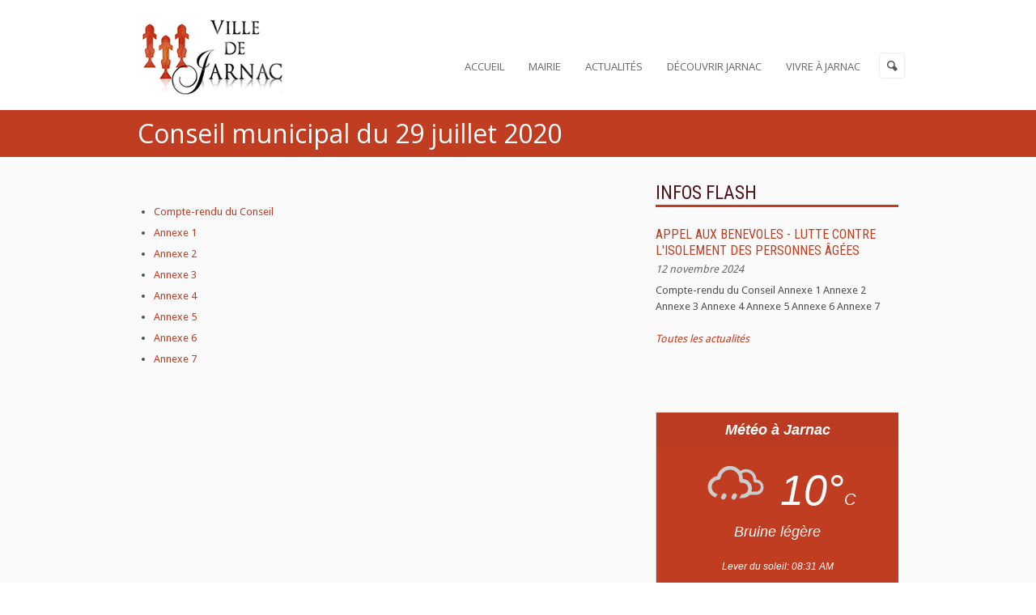

--- FILE ---
content_type: text/html; charset=UTF-8
request_url: https://www.ville-de-jarnac.fr/conseil-municipal-du-29-juillet-2020/
body_size: 15031
content:
<!DOCTYPE html>

<!--[if lt IE 7]><html class="no-js lt-ie9 lt-ie8 lt-ie7" lang="fr-FR"> <![endif]-->

<!--[if IE 7]><html class="no-js lt-ie9 lt-ie8" lang="fr-FR"> <![endif]-->

<!--[if IE 8]><html class="no-js lt-ie9" lang="fr-FR"> <![endif]-->

<!--[if gt IE 8]><!--> <html class="no-js" lang="fr-FR"> <!--<![endif]-->

<head>



	<!-- Basic Page Needs

  ================================================== -->

	<meta charset="UTF-8" />

	<title>Ville de Jarnac   &raquo; Conseil municipal du 29 juillet 2020</title>



	<!--[if lt IE 9]>

		<script src="https://html5shiv.googlecode.com/svn/trunk/html5.js"></script>

	<![endif]-->



	<!-- CSS

  ================================================== -->

	
	
		<meta name="viewport" content="width=device-width, user-scalable=no">

	
	

	<!--[if IE 7]>

		<link rel="stylesheet" href="https://www.ville-de-jarnac.fr/wp-content/themes/tourpackage/stylesheet/ie7-style.css" /> 

		<link rel="stylesheet" href="https://www.ville-de-jarnac.fr/wp-content/themes/tourpackage/stylesheet/font-awesome/font-awesome-ie7.min.css" /> 

	<![endif]-->	

	

	<title>Conseil municipal du 29 juillet 2020 &#8211; Ville de Jarnac</title>
<meta name='robots' content='max-image-preview:large' />
	<style>img:is([sizes="auto" i], [sizes^="auto," i]) { contain-intrinsic-size: 3000px 1500px }</style>
	<link rel='dns-prefetch' href='//fonts.googleapis.com' />
<link rel="alternate" type="application/rss+xml" title="Ville de Jarnac &raquo; Flux" href="https://www.ville-de-jarnac.fr/feed/" />
<link rel="alternate" type="application/rss+xml" title="Ville de Jarnac &raquo; Flux des commentaires" href="https://www.ville-de-jarnac.fr/comments/feed/" />
<link rel="alternate" type="text/calendar" title="Ville de Jarnac &raquo; Flux iCal" href="https://www.ville-de-jarnac.fr/agenda/?ical=1" />
<link rel="alternate" type="application/rss+xml" title="Ville de Jarnac &raquo; Conseil municipal du 29 juillet 2020 Flux des commentaires" href="https://www.ville-de-jarnac.fr/conseil-municipal-du-29-juillet-2020/feed/" />
<script type="text/javascript">
/* <![CDATA[ */
window._wpemojiSettings = {"baseUrl":"https:\/\/s.w.org\/images\/core\/emoji\/15.0.3\/72x72\/","ext":".png","svgUrl":"https:\/\/s.w.org\/images\/core\/emoji\/15.0.3\/svg\/","svgExt":".svg","source":{"concatemoji":"https:\/\/www.ville-de-jarnac.fr\/wp-includes\/js\/wp-emoji-release.min.js?ver=e31e6506601385923641ac6989c7fdca"}};
/*! This file is auto-generated */
!function(i,n){var o,s,e;function c(e){try{var t={supportTests:e,timestamp:(new Date).valueOf()};sessionStorage.setItem(o,JSON.stringify(t))}catch(e){}}function p(e,t,n){e.clearRect(0,0,e.canvas.width,e.canvas.height),e.fillText(t,0,0);var t=new Uint32Array(e.getImageData(0,0,e.canvas.width,e.canvas.height).data),r=(e.clearRect(0,0,e.canvas.width,e.canvas.height),e.fillText(n,0,0),new Uint32Array(e.getImageData(0,0,e.canvas.width,e.canvas.height).data));return t.every(function(e,t){return e===r[t]})}function u(e,t,n){switch(t){case"flag":return n(e,"\ud83c\udff3\ufe0f\u200d\u26a7\ufe0f","\ud83c\udff3\ufe0f\u200b\u26a7\ufe0f")?!1:!n(e,"\ud83c\uddfa\ud83c\uddf3","\ud83c\uddfa\u200b\ud83c\uddf3")&&!n(e,"\ud83c\udff4\udb40\udc67\udb40\udc62\udb40\udc65\udb40\udc6e\udb40\udc67\udb40\udc7f","\ud83c\udff4\u200b\udb40\udc67\u200b\udb40\udc62\u200b\udb40\udc65\u200b\udb40\udc6e\u200b\udb40\udc67\u200b\udb40\udc7f");case"emoji":return!n(e,"\ud83d\udc26\u200d\u2b1b","\ud83d\udc26\u200b\u2b1b")}return!1}function f(e,t,n){var r="undefined"!=typeof WorkerGlobalScope&&self instanceof WorkerGlobalScope?new OffscreenCanvas(300,150):i.createElement("canvas"),a=r.getContext("2d",{willReadFrequently:!0}),o=(a.textBaseline="top",a.font="600 32px Arial",{});return e.forEach(function(e){o[e]=t(a,e,n)}),o}function t(e){var t=i.createElement("script");t.src=e,t.defer=!0,i.head.appendChild(t)}"undefined"!=typeof Promise&&(o="wpEmojiSettingsSupports",s=["flag","emoji"],n.supports={everything:!0,everythingExceptFlag:!0},e=new Promise(function(e){i.addEventListener("DOMContentLoaded",e,{once:!0})}),new Promise(function(t){var n=function(){try{var e=JSON.parse(sessionStorage.getItem(o));if("object"==typeof e&&"number"==typeof e.timestamp&&(new Date).valueOf()<e.timestamp+604800&&"object"==typeof e.supportTests)return e.supportTests}catch(e){}return null}();if(!n){if("undefined"!=typeof Worker&&"undefined"!=typeof OffscreenCanvas&&"undefined"!=typeof URL&&URL.createObjectURL&&"undefined"!=typeof Blob)try{var e="postMessage("+f.toString()+"("+[JSON.stringify(s),u.toString(),p.toString()].join(",")+"));",r=new Blob([e],{type:"text/javascript"}),a=new Worker(URL.createObjectURL(r),{name:"wpTestEmojiSupports"});return void(a.onmessage=function(e){c(n=e.data),a.terminate(),t(n)})}catch(e){}c(n=f(s,u,p))}t(n)}).then(function(e){for(var t in e)n.supports[t]=e[t],n.supports.everything=n.supports.everything&&n.supports[t],"flag"!==t&&(n.supports.everythingExceptFlag=n.supports.everythingExceptFlag&&n.supports[t]);n.supports.everythingExceptFlag=n.supports.everythingExceptFlag&&!n.supports.flag,n.DOMReady=!1,n.readyCallback=function(){n.DOMReady=!0}}).then(function(){return e}).then(function(){var e;n.supports.everything||(n.readyCallback(),(e=n.source||{}).concatemoji?t(e.concatemoji):e.wpemoji&&e.twemoji&&(t(e.twemoji),t(e.wpemoji)))}))}((window,document),window._wpemojiSettings);
/* ]]> */
</script>
<link rel='stylesheet' id='pkt-style-css' href='https://www.ville-de-jarnac.fr/wp-content/themes/tourpackage-child/style.css?ver=e31e6506601385923641ac6989c7fdca' type='text/css' media='all' />
<link rel='stylesheet' id='pkt-foundation-css' href='https://www.ville-de-jarnac.fr/wp-content/themes/tourpackage/stylesheet/foundation-responsive.css?ver=e31e6506601385923641ac6989c7fdca' type='text/css' media='all' />
<link rel='stylesheet' id='style-custom-css' href='https://www.ville-de-jarnac.fr/wp-content/themes/tourpackage-child/style-custom.css?ver=e31e6506601385923641ac6989c7fdca' type='text/css' media='all' />
<link rel='stylesheet' id='Google-Font-Droid+Sans-css' href='https://fonts.googleapis.com/css?family=Droid+Sans%3An%2Ci%2Cb%2Cbi&#038;subset=latin&#038;ver=e31e6506601385923641ac6989c7fdca' type='text/css' media='all' />
<link rel='stylesheet' id='Google-Font-Droid+Serif-css' href='https://fonts.googleapis.com/css?family=Droid+Serif%3An%2Ci%2Cb%2Cbi&#038;subset=latin&#038;ver=e31e6506601385923641ac6989c7fdca' type='text/css' media='all' />
<link rel='stylesheet' id='Google-Font-Open+Sans-css' href='https://fonts.googleapis.com/css?family=Open+Sans%3An%2Ci%2Cb%2Cbi&#038;subset=latin&#038;ver=e31e6506601385923641ac6989c7fdca' type='text/css' media='all' />
<link rel='stylesheet' id='Google-Font-Roboto+Condensed-css' href='https://fonts.googleapis.com/css?family=Roboto+Condensed%3An%2Ci%2Cb%2Cbi&#038;subset=latin&#038;ver=e31e6506601385923641ac6989c7fdca' type='text/css' media='all' />
<link rel='stylesheet' id='layerslider-css' href='https://www.ville-de-jarnac.fr/wp-content/plugins/layerslider/static/layerslider/css/layerslider.css?ver=6.7.6' type='text/css' media='all' />
<style id='wp-emoji-styles-inline-css' type='text/css'>

	img.wp-smiley, img.emoji {
		display: inline !important;
		border: none !important;
		box-shadow: none !important;
		height: 1em !important;
		width: 1em !important;
		margin: 0 0.07em !important;
		vertical-align: -0.1em !important;
		background: none !important;
		padding: 0 !important;
	}
</style>
<link rel='stylesheet' id='wp-block-library-css' href='https://www.ville-de-jarnac.fr/wp-includes/css/dist/block-library/style.min.css?ver=e31e6506601385923641ac6989c7fdca' type='text/css' media='all' />
<style id='esf-fb-halfwidth-style-inline-css' type='text/css'>
.wp-block-create-block-easy-social-feed-facebook-carousel{background-color:#21759b;color:#fff;padding:2px}

</style>
<style id='esf-fb-fullwidth-style-inline-css' type='text/css'>
.wp-block-create-block-easy-social-feed-facebook-carousel{background-color:#21759b;color:#fff;padding:2px}

</style>
<style id='esf-fb-thumbnail-style-inline-css' type='text/css'>
.wp-block-create-block-easy-social-feed-facebook-carousel{background-color:#21759b;color:#fff;padding:2px}

</style>
<style id='classic-theme-styles-inline-css' type='text/css'>
/*! This file is auto-generated */
.wp-block-button__link{color:#fff;background-color:#32373c;border-radius:9999px;box-shadow:none;text-decoration:none;padding:calc(.667em + 2px) calc(1.333em + 2px);font-size:1.125em}.wp-block-file__button{background:#32373c;color:#fff;text-decoration:none}
</style>
<style id='global-styles-inline-css' type='text/css'>
:root{--wp--preset--aspect-ratio--square: 1;--wp--preset--aspect-ratio--4-3: 4/3;--wp--preset--aspect-ratio--3-4: 3/4;--wp--preset--aspect-ratio--3-2: 3/2;--wp--preset--aspect-ratio--2-3: 2/3;--wp--preset--aspect-ratio--16-9: 16/9;--wp--preset--aspect-ratio--9-16: 9/16;--wp--preset--color--black: #000000;--wp--preset--color--cyan-bluish-gray: #abb8c3;--wp--preset--color--white: #ffffff;--wp--preset--color--pale-pink: #f78da7;--wp--preset--color--vivid-red: #cf2e2e;--wp--preset--color--luminous-vivid-orange: #ff6900;--wp--preset--color--luminous-vivid-amber: #fcb900;--wp--preset--color--light-green-cyan: #7bdcb5;--wp--preset--color--vivid-green-cyan: #00d084;--wp--preset--color--pale-cyan-blue: #8ed1fc;--wp--preset--color--vivid-cyan-blue: #0693e3;--wp--preset--color--vivid-purple: #9b51e0;--wp--preset--gradient--vivid-cyan-blue-to-vivid-purple: linear-gradient(135deg,rgba(6,147,227,1) 0%,rgb(155,81,224) 100%);--wp--preset--gradient--light-green-cyan-to-vivid-green-cyan: linear-gradient(135deg,rgb(122,220,180) 0%,rgb(0,208,130) 100%);--wp--preset--gradient--luminous-vivid-amber-to-luminous-vivid-orange: linear-gradient(135deg,rgba(252,185,0,1) 0%,rgba(255,105,0,1) 100%);--wp--preset--gradient--luminous-vivid-orange-to-vivid-red: linear-gradient(135deg,rgba(255,105,0,1) 0%,rgb(207,46,46) 100%);--wp--preset--gradient--very-light-gray-to-cyan-bluish-gray: linear-gradient(135deg,rgb(238,238,238) 0%,rgb(169,184,195) 100%);--wp--preset--gradient--cool-to-warm-spectrum: linear-gradient(135deg,rgb(74,234,220) 0%,rgb(151,120,209) 20%,rgb(207,42,186) 40%,rgb(238,44,130) 60%,rgb(251,105,98) 80%,rgb(254,248,76) 100%);--wp--preset--gradient--blush-light-purple: linear-gradient(135deg,rgb(255,206,236) 0%,rgb(152,150,240) 100%);--wp--preset--gradient--blush-bordeaux: linear-gradient(135deg,rgb(254,205,165) 0%,rgb(254,45,45) 50%,rgb(107,0,62) 100%);--wp--preset--gradient--luminous-dusk: linear-gradient(135deg,rgb(255,203,112) 0%,rgb(199,81,192) 50%,rgb(65,88,208) 100%);--wp--preset--gradient--pale-ocean: linear-gradient(135deg,rgb(255,245,203) 0%,rgb(182,227,212) 50%,rgb(51,167,181) 100%);--wp--preset--gradient--electric-grass: linear-gradient(135deg,rgb(202,248,128) 0%,rgb(113,206,126) 100%);--wp--preset--gradient--midnight: linear-gradient(135deg,rgb(2,3,129) 0%,rgb(40,116,252) 100%);--wp--preset--font-size--small: 13px;--wp--preset--font-size--medium: 20px;--wp--preset--font-size--large: 36px;--wp--preset--font-size--x-large: 42px;--wp--preset--spacing--20: 0.44rem;--wp--preset--spacing--30: 0.67rem;--wp--preset--spacing--40: 1rem;--wp--preset--spacing--50: 1.5rem;--wp--preset--spacing--60: 2.25rem;--wp--preset--spacing--70: 3.38rem;--wp--preset--spacing--80: 5.06rem;--wp--preset--shadow--natural: 6px 6px 9px rgba(0, 0, 0, 0.2);--wp--preset--shadow--deep: 12px 12px 50px rgba(0, 0, 0, 0.4);--wp--preset--shadow--sharp: 6px 6px 0px rgba(0, 0, 0, 0.2);--wp--preset--shadow--outlined: 6px 6px 0px -3px rgba(255, 255, 255, 1), 6px 6px rgba(0, 0, 0, 1);--wp--preset--shadow--crisp: 6px 6px 0px rgba(0, 0, 0, 1);}:where(.is-layout-flex){gap: 0.5em;}:where(.is-layout-grid){gap: 0.5em;}body .is-layout-flex{display: flex;}.is-layout-flex{flex-wrap: wrap;align-items: center;}.is-layout-flex > :is(*, div){margin: 0;}body .is-layout-grid{display: grid;}.is-layout-grid > :is(*, div){margin: 0;}:where(.wp-block-columns.is-layout-flex){gap: 2em;}:where(.wp-block-columns.is-layout-grid){gap: 2em;}:where(.wp-block-post-template.is-layout-flex){gap: 1.25em;}:where(.wp-block-post-template.is-layout-grid){gap: 1.25em;}.has-black-color{color: var(--wp--preset--color--black) !important;}.has-cyan-bluish-gray-color{color: var(--wp--preset--color--cyan-bluish-gray) !important;}.has-white-color{color: var(--wp--preset--color--white) !important;}.has-pale-pink-color{color: var(--wp--preset--color--pale-pink) !important;}.has-vivid-red-color{color: var(--wp--preset--color--vivid-red) !important;}.has-luminous-vivid-orange-color{color: var(--wp--preset--color--luminous-vivid-orange) !important;}.has-luminous-vivid-amber-color{color: var(--wp--preset--color--luminous-vivid-amber) !important;}.has-light-green-cyan-color{color: var(--wp--preset--color--light-green-cyan) !important;}.has-vivid-green-cyan-color{color: var(--wp--preset--color--vivid-green-cyan) !important;}.has-pale-cyan-blue-color{color: var(--wp--preset--color--pale-cyan-blue) !important;}.has-vivid-cyan-blue-color{color: var(--wp--preset--color--vivid-cyan-blue) !important;}.has-vivid-purple-color{color: var(--wp--preset--color--vivid-purple) !important;}.has-black-background-color{background-color: var(--wp--preset--color--black) !important;}.has-cyan-bluish-gray-background-color{background-color: var(--wp--preset--color--cyan-bluish-gray) !important;}.has-white-background-color{background-color: var(--wp--preset--color--white) !important;}.has-pale-pink-background-color{background-color: var(--wp--preset--color--pale-pink) !important;}.has-vivid-red-background-color{background-color: var(--wp--preset--color--vivid-red) !important;}.has-luminous-vivid-orange-background-color{background-color: var(--wp--preset--color--luminous-vivid-orange) !important;}.has-luminous-vivid-amber-background-color{background-color: var(--wp--preset--color--luminous-vivid-amber) !important;}.has-light-green-cyan-background-color{background-color: var(--wp--preset--color--light-green-cyan) !important;}.has-vivid-green-cyan-background-color{background-color: var(--wp--preset--color--vivid-green-cyan) !important;}.has-pale-cyan-blue-background-color{background-color: var(--wp--preset--color--pale-cyan-blue) !important;}.has-vivid-cyan-blue-background-color{background-color: var(--wp--preset--color--vivid-cyan-blue) !important;}.has-vivid-purple-background-color{background-color: var(--wp--preset--color--vivid-purple) !important;}.has-black-border-color{border-color: var(--wp--preset--color--black) !important;}.has-cyan-bluish-gray-border-color{border-color: var(--wp--preset--color--cyan-bluish-gray) !important;}.has-white-border-color{border-color: var(--wp--preset--color--white) !important;}.has-pale-pink-border-color{border-color: var(--wp--preset--color--pale-pink) !important;}.has-vivid-red-border-color{border-color: var(--wp--preset--color--vivid-red) !important;}.has-luminous-vivid-orange-border-color{border-color: var(--wp--preset--color--luminous-vivid-orange) !important;}.has-luminous-vivid-amber-border-color{border-color: var(--wp--preset--color--luminous-vivid-amber) !important;}.has-light-green-cyan-border-color{border-color: var(--wp--preset--color--light-green-cyan) !important;}.has-vivid-green-cyan-border-color{border-color: var(--wp--preset--color--vivid-green-cyan) !important;}.has-pale-cyan-blue-border-color{border-color: var(--wp--preset--color--pale-cyan-blue) !important;}.has-vivid-cyan-blue-border-color{border-color: var(--wp--preset--color--vivid-cyan-blue) !important;}.has-vivid-purple-border-color{border-color: var(--wp--preset--color--vivid-purple) !important;}.has-vivid-cyan-blue-to-vivid-purple-gradient-background{background: var(--wp--preset--gradient--vivid-cyan-blue-to-vivid-purple) !important;}.has-light-green-cyan-to-vivid-green-cyan-gradient-background{background: var(--wp--preset--gradient--light-green-cyan-to-vivid-green-cyan) !important;}.has-luminous-vivid-amber-to-luminous-vivid-orange-gradient-background{background: var(--wp--preset--gradient--luminous-vivid-amber-to-luminous-vivid-orange) !important;}.has-luminous-vivid-orange-to-vivid-red-gradient-background{background: var(--wp--preset--gradient--luminous-vivid-orange-to-vivid-red) !important;}.has-very-light-gray-to-cyan-bluish-gray-gradient-background{background: var(--wp--preset--gradient--very-light-gray-to-cyan-bluish-gray) !important;}.has-cool-to-warm-spectrum-gradient-background{background: var(--wp--preset--gradient--cool-to-warm-spectrum) !important;}.has-blush-light-purple-gradient-background{background: var(--wp--preset--gradient--blush-light-purple) !important;}.has-blush-bordeaux-gradient-background{background: var(--wp--preset--gradient--blush-bordeaux) !important;}.has-luminous-dusk-gradient-background{background: var(--wp--preset--gradient--luminous-dusk) !important;}.has-pale-ocean-gradient-background{background: var(--wp--preset--gradient--pale-ocean) !important;}.has-electric-grass-gradient-background{background: var(--wp--preset--gradient--electric-grass) !important;}.has-midnight-gradient-background{background: var(--wp--preset--gradient--midnight) !important;}.has-small-font-size{font-size: var(--wp--preset--font-size--small) !important;}.has-medium-font-size{font-size: var(--wp--preset--font-size--medium) !important;}.has-large-font-size{font-size: var(--wp--preset--font-size--large) !important;}.has-x-large-font-size{font-size: var(--wp--preset--font-size--x-large) !important;}
:where(.wp-block-post-template.is-layout-flex){gap: 1.25em;}:where(.wp-block-post-template.is-layout-grid){gap: 1.25em;}
:where(.wp-block-columns.is-layout-flex){gap: 2em;}:where(.wp-block-columns.is-layout-grid){gap: 2em;}
:root :where(.wp-block-pullquote){font-size: 1.5em;line-height: 1.6;}
</style>
<link rel='stylesheet' id='contact-form-7-css' href='https://www.ville-de-jarnac.fr/wp-content/plugins/contact-form-7/includes/css/styles.css?ver=6.0.5' type='text/css' media='all' />
<link rel='stylesheet' id='easy-facebook-likebox-custom-fonts-css' href='https://www.ville-de-jarnac.fr/wp-content/plugins/easy-facebook-likebox/frontend/assets/css/esf-custom-fonts.css?ver=e31e6506601385923641ac6989c7fdca' type='text/css' media='all' />
<link rel='stylesheet' id='easy-facebook-likebox-popup-styles-css' href='https://www.ville-de-jarnac.fr/wp-content/plugins/easy-facebook-likebox/facebook/frontend/assets/css/esf-free-popup.css?ver=6.6.5' type='text/css' media='all' />
<link rel='stylesheet' id='easy-facebook-likebox-frontend-css' href='https://www.ville-de-jarnac.fr/wp-content/plugins/easy-facebook-likebox/facebook/frontend/assets/css/easy-facebook-likebox-frontend.css?ver=6.6.5' type='text/css' media='all' />
<link rel='stylesheet' id='easy-facebook-likebox-customizer-style-css' href='https://www.ville-de-jarnac.fr/wp-admin/admin-ajax.php?action=easy-facebook-likebox-customizer-style&#038;ver=6.6.5' type='text/css' media='all' />
<link rel='stylesheet' id='lws-public-css' href='https://www.ville-de-jarnac.fr/wp-content/plugins/live-weather-station/public/css/live-weather-station-public.min.css?ver=3.8.13' type='text/css' media='all' />
<link rel='stylesheet' id='meteo-css' href='https://www.ville-de-jarnac.fr/wp-content/plugins/meteoart/public/css/meteo-public.css?ver=1.0.0' type='text/css' media='all' />
<link rel='stylesheet' id='rs-plugin-settings-css' href='https://www.ville-de-jarnac.fr/wp-content/plugins/revslider/public/assets/css/rs6.css?ver=6.2.9' type='text/css' media='all' />
<style id='rs-plugin-settings-inline-css' type='text/css'>
#rs-demo-id {}
</style>
<link rel='stylesheet' id='tweaked_stylesheet-css' href='https://www.ville-de-jarnac.fr/wp-content/themes/tourpackage/../tourpackage-child/style-tweak-tom.css?ver=1740399976' type='text/css' media='all' />
<link rel='stylesheet' id='fancybox-css' href='https://www.ville-de-jarnac.fr/wp-content/plugins/easy-fancybox/fancybox/1.5.4/jquery.fancybox.min.css?ver=e31e6506601385923641ac6989c7fdca' type='text/css' media='screen' />
<link rel='stylesheet' id='esf-custom-fonts-css' href='https://www.ville-de-jarnac.fr/wp-content/plugins/easy-facebook-likebox/frontend/assets/css/esf-custom-fonts.css?ver=e31e6506601385923641ac6989c7fdca' type='text/css' media='all' />
<link rel='stylesheet' id='esf-insta-frontend-css' href='https://www.ville-de-jarnac.fr/wp-content/plugins/easy-facebook-likebox//instagram/frontend/assets/css/esf-insta-frontend.css?ver=e31e6506601385923641ac6989c7fdca' type='text/css' media='all' />
<link rel='stylesheet' id='esf-insta-customizer-style-css' href='https://www.ville-de-jarnac.fr/wp-admin/admin-ajax.php?action=esf-insta-customizer-style&#038;ver=e31e6506601385923641ac6989c7fdca' type='text/css' media='all' />
<link rel='stylesheet' id='themeblvd_gmap-css' href='https://www.ville-de-jarnac.fr/wp-content/plugins/theme-blvd-responsive-google-maps/assets/style.css?ver=1.0' type='text/css' media='all' />
<link rel='stylesheet' id='superfish-css' href='https://www.ville-de-jarnac.fr/wp-content/themes/tourpackage/stylesheet/superfish.css?ver=e31e6506601385923641ac6989c7fdca' type='text/css' media='all' />
<link rel='stylesheet' id='fancybox-thumbs-css' href='https://www.ville-de-jarnac.fr/wp-content/themes/tourpackage/stylesheet/jquery.fancybox-thumbs.css?ver=e31e6506601385923641ac6989c7fdca' type='text/css' media='all' />
<link rel='stylesheet' id='font-awesome-css' href='https://www.ville-de-jarnac.fr/wp-content/themes/tourpackage/stylesheet/font-awesome/font-awesome.css?ver=e31e6506601385923641ac6989c7fdca' type='text/css' media='all' />
<script type="text/javascript" src="https://www.ville-de-jarnac.fr/wp-includes/js/jquery/jquery.min.js?ver=3.7.1" id="jquery-core-js"></script>
<script type="text/javascript" src="https://www.ville-de-jarnac.fr/wp-includes/js/jquery/jquery-migrate.min.js?ver=3.4.1" id="jquery-migrate-js"></script>
<script type="text/javascript" id="layerslider-greensock-js-extra">
/* <![CDATA[ */
var LS_Meta = {"v":"6.7.6"};
/* ]]> */
</script>
<script type="text/javascript" src="https://www.ville-de-jarnac.fr/wp-content/plugins/layerslider/static/layerslider/js/greensock.js?ver=1.19.0" id="layerslider-greensock-js"></script>
<script type="text/javascript" src="https://www.ville-de-jarnac.fr/wp-content/plugins/layerslider/static/layerslider/js/layerslider.kreaturamedia.jquery.js?ver=6.7.6" id="layerslider-js"></script>
<script type="text/javascript" src="https://www.ville-de-jarnac.fr/wp-content/plugins/layerslider/static/layerslider/js/layerslider.transitions.js?ver=6.7.6" id="layerslider-transitions-js"></script>
<script type="text/javascript" src="https://www.ville-de-jarnac.fr/wp-content/plugins/easy-facebook-likebox/facebook/frontend/assets/js/esf-free-popup.min.js?ver=6.6.5" id="easy-facebook-likebox-popup-script-js"></script>
<script type="text/javascript" id="easy-facebook-likebox-public-script-js-extra">
/* <![CDATA[ */
var public_ajax = {"ajax_url":"https:\/\/www.ville-de-jarnac.fr\/wp-admin\/admin-ajax.php","efbl_is_fb_pro":""};
/* ]]> */
</script>
<script type="text/javascript" src="https://www.ville-de-jarnac.fr/wp-content/plugins/easy-facebook-likebox/facebook/frontend/assets/js/public.js?ver=6.6.5" id="easy-facebook-likebox-public-script-js"></script>
<script type="text/javascript" src="https://www.ville-de-jarnac.fr/wp-content/plugins/meteoart/public/js/meteo-public.js?ver=1.0.0" id="meteo-js"></script>
<script type="text/javascript" src="https://www.ville-de-jarnac.fr/wp-content/plugins/revslider/public/assets/js/rbtools.min.js?ver=6.0.5" id="tp-tools-js"></script>
<script type="text/javascript" src="https://www.ville-de-jarnac.fr/wp-content/plugins/revslider/public/assets/js/rs6.min.js?ver=6.2.9" id="revmin-js"></script>
<script type="text/javascript" src="https://www.ville-de-jarnac.fr/wp-content/plugins/theme-blvd-responsive-google-maps/assets/jquery.gmap.min.js?ver=3.0" id="gmap-js"></script>
<script type="text/javascript" src="https://www.ville-de-jarnac.fr/wp-content/plugins/easy-facebook-likebox/frontend/assets/js/imagesloaded.pkgd.min.js?ver=e31e6506601385923641ac6989c7fdca" id="imagesloaded.pkgd.min-js"></script>
<script type="text/javascript" id="esf-insta-public-js-extra">
/* <![CDATA[ */
var esf_insta = {"ajax_url":"https:\/\/www.ville-de-jarnac.fr\/wp-admin\/admin-ajax.php","version":"free","nonce":"344308de41"};
/* ]]> */
</script>
<script type="text/javascript" src="https://www.ville-de-jarnac.fr/wp-content/plugins/easy-facebook-likebox//instagram/frontend/assets/js/esf-insta-public.js?ver=1" id="esf-insta-public-js"></script>
<script type="text/javascript" src="https://www.ville-de-jarnac.fr/wp-content/themes/tourpackage/javascript/jquery.fitvids.js?ver=1.0" id="fitvids-js"></script>
<meta name="generator" content="Powered by LayerSlider 6.7.6 - Multi-Purpose, Responsive, Parallax, Mobile-Friendly Slider Plugin for WordPress." />
<!-- LayerSlider updates and docs at: https://layerslider.kreaturamedia.com -->
<link rel="https://api.w.org/" href="https://www.ville-de-jarnac.fr/wp-json/" /><link rel="alternate" title="JSON" type="application/json" href="https://www.ville-de-jarnac.fr/wp-json/wp/v2/posts/8802" /><link rel="EditURI" type="application/rsd+xml" title="RSD" href="https://www.ville-de-jarnac.fr/xmlrpc.php?rsd" />

<link rel="canonical" href="https://www.ville-de-jarnac.fr/conseil-municipal-du-29-juillet-2020/" />
<link rel='shortlink' href='https://www.ville-de-jarnac.fr/?p=8802' />
<link rel="alternate" title="oEmbed (JSON)" type="application/json+oembed" href="https://www.ville-de-jarnac.fr/wp-json/oembed/1.0/embed?url=https%3A%2F%2Fwww.ville-de-jarnac.fr%2Fconseil-municipal-du-29-juillet-2020%2F" />
<link rel="alternate" title="oEmbed (XML)" type="text/xml+oembed" href="https://www.ville-de-jarnac.fr/wp-json/oembed/1.0/embed?url=https%3A%2F%2Fwww.ville-de-jarnac.fr%2Fconseil-municipal-du-29-juillet-2020%2F&#038;format=xml" />
<meta name="tec-api-version" content="v1"><meta name="tec-api-origin" content="https://www.ville-de-jarnac.fr"><link rel="alternate" href="https://www.ville-de-jarnac.fr/wp-json/tribe/events/v1/" /><script>
  (function(i,s,o,g,r,a,m){i['GoogleAnalyticsObject']=r;i[r]=i[r]||function(){
  (i[r].q=i[r].q||[]).push(arguments)},i[r].l=1*new Date();a=s.createElement(o),
  m=s.getElementsByTagName(o)[0];a.async=1;a.src=g;m.parentNode.insertBefore(a,m)
  })(window,document,'script','//www.google-analytics.com/analytics.js','ga');

  ga('create', 'UA-49400698-1', 'ville-de-jarnac.fr');
  ga('send', 'pageview');

</script>	
<!--[if lt IE 9]>
<style type="text/css">
	div.shortcode-dropcap.circle,
	div.anythingSlider .anythingControls ul a, .flex-control-nav li a, 
	.nivo-controlNav a, ls-bottom-slidebuttons a{
		z-index: 1000;
		position: relative;
		behavior: url(https://www.ville-de-jarnac.fr/wp-content/themes/tourpackage/stylesheet/ie-fix/PIE.php);
	}

	ul.gdl-accordion li, ul.gdl-toggle-box li{ overflow: hidden; }
	
		
</style>
<![endif]-->
<meta name="generator" content="Powered by Slider Revolution 6.2.9 - responsive, Mobile-Friendly Slider Plugin for WordPress with comfortable drag and drop interface." />
<script type="text/javascript">function setREVStartSize(e){
			//window.requestAnimationFrame(function() {				 
				window.RSIW = window.RSIW===undefined ? window.innerWidth : window.RSIW;	
				window.RSIH = window.RSIH===undefined ? window.innerHeight : window.RSIH;	
				try {								
					var pw = document.getElementById(e.c).parentNode.offsetWidth,
						newh;
					pw = pw===0 || isNaN(pw) ? window.RSIW : pw;
					e.tabw = e.tabw===undefined ? 0 : parseInt(e.tabw);
					e.thumbw = e.thumbw===undefined ? 0 : parseInt(e.thumbw);
					e.tabh = e.tabh===undefined ? 0 : parseInt(e.tabh);
					e.thumbh = e.thumbh===undefined ? 0 : parseInt(e.thumbh);
					e.tabhide = e.tabhide===undefined ? 0 : parseInt(e.tabhide);
					e.thumbhide = e.thumbhide===undefined ? 0 : parseInt(e.thumbhide);
					e.mh = e.mh===undefined || e.mh=="" || e.mh==="auto" ? 0 : parseInt(e.mh,0);		
					if(e.layout==="fullscreen" || e.l==="fullscreen") 						
						newh = Math.max(e.mh,window.RSIH);					
					else{					
						e.gw = Array.isArray(e.gw) ? e.gw : [e.gw];
						for (var i in e.rl) if (e.gw[i]===undefined || e.gw[i]===0) e.gw[i] = e.gw[i-1];					
						e.gh = e.el===undefined || e.el==="" || (Array.isArray(e.el) && e.el.length==0)? e.gh : e.el;
						e.gh = Array.isArray(e.gh) ? e.gh : [e.gh];
						for (var i in e.rl) if (e.gh[i]===undefined || e.gh[i]===0) e.gh[i] = e.gh[i-1];
											
						var nl = new Array(e.rl.length),
							ix = 0,						
							sl;					
						e.tabw = e.tabhide>=pw ? 0 : e.tabw;
						e.thumbw = e.thumbhide>=pw ? 0 : e.thumbw;
						e.tabh = e.tabhide>=pw ? 0 : e.tabh;
						e.thumbh = e.thumbhide>=pw ? 0 : e.thumbh;					
						for (var i in e.rl) nl[i] = e.rl[i]<window.RSIW ? 0 : e.rl[i];
						sl = nl[0];									
						for (var i in nl) if (sl>nl[i] && nl[i]>0) { sl = nl[i]; ix=i;}															
						var m = pw>(e.gw[ix]+e.tabw+e.thumbw) ? 1 : (pw-(e.tabw+e.thumbw)) / (e.gw[ix]);					
						newh =  (e.gh[ix] * m) + (e.tabh + e.thumbh);
					}				
					if(window.rs_init_css===undefined) window.rs_init_css = document.head.appendChild(document.createElement("style"));					
					document.getElementById(e.c).height = newh+"px";
					window.rs_init_css.innerHTML += "#"+e.c+"_wrapper { height: "+newh+"px }";				
				} catch(e){
					console.log("Failure at Presize of Slider:" + e)
				}					   
			//});
		  };</script>

</head>

<body data-rsssl=1 class="post-template-default single single-post postid-8802 single-format-standard tribe-no-js">


<div class="body-outer-wrapper">

	<div class="body-wrapper">

		<div class="header-outer-wrapper no-top-slider">

			<div class="header-area-wrapper">

				<!-- top navigation -->

				
				

				<div class="header-wrapper boxed-style">

					<div class="header-container container">

						<!-- Get Logo -->

						<div class="logo-wrapper">

							<a href="https://www.ville-de-jarnac.fr"><img src="https://www.ville-de-jarnac.fr/wp-content/uploads/2017/07/logo-jarnac.png" alt=""/></a>
						</div>

						

						<form method="get" id="searchform_top" action="https://www.ville-de-jarnac.fr/">

							
										<input name="s" type="text" class="field closed" id="s_top"  placeholder="" onfocus="this.value = this.value;" value="Rechercher..." />

										
						</form>

						<script type="text/javascript">

									    jQuery(document).ready(function(){

										    jQuery('#searchform_top').click(function(){

											    jQuery('#s_top').focus();

											    jQuery('#s_top').click();

										    });

										    

										    jQuery('#s_top').click(function(e){

											    e.preventDefault();

											    e.stopPropagation();

											    if (jQuery(this).val() == "" || jQuery(this).val() == "Rechercher..."){

												    jQuery(this).val('');

											    }

											}).blur(function(){

												if (jQuery(this).val() == "" || jQuery(this).val() == "Rechercher..."){

												    jQuery(this).val('');

											    }

											});

									    });

								    </script>

								

						

						<!-- Navigation -->

						<div class="gdl-navigation-wrapper">

							

							<div class="responsive-menu-wrapper"><select id="menu-main-menu" class="menu dropdown-menu"><option value="" class="blank">&#8212; Main Menu &#8212;</option><option class="menu-item menu-item-type-post_type menu-item-object-page menu-item-home menu-item-1682 menu-item-depth-0" value="https://www.ville-de-jarnac.fr/">Accueil</option>
<option class="menu-item menu-item-type-post_type menu-item-object-page menu-item-has-children menu-item-3004 menu-item-depth-0" value="https://www.ville-de-jarnac.fr/mairie/les-elus/">Mairie</option>	<option class="menu-item menu-item-type-post_type menu-item-object-page menu-item-has-children menu-item-1780 menu-item-depth-1" value="https://www.ville-de-jarnac.fr/mairie/les-elus/">- Les élus</option>		<option class="menu-item menu-item-type-post_type menu-item-object-page menu-item-3094 menu-item-depth-2" value="https://www.ville-de-jarnac.fr/commission-finances/">- - Commission Finances</option>
		<option class="menu-item menu-item-type-post_type menu-item-object-page menu-item-3097 menu-item-depth-2" value="https://www.ville-de-jarnac.fr/commission-vie-culturelle/">- - Commission Culture et Communication</option>
		<option class="menu-item menu-item-type-post_type menu-item-object-page menu-item-3098 menu-item-depth-2" value="https://www.ville-de-jarnac.fr/commission-des-affaires-sociales-et-solidarite/">- - Commission Solidarités</option>
		<option class="menu-item menu-item-type-post_type menu-item-object-page menu-item-3096 menu-item-depth-2" value="https://www.ville-de-jarnac.fr/commission-travaux/">- - Commission Gestion de l’Espace Public</option>
		<option class="menu-item menu-item-type-post_type menu-item-object-page menu-item-9094 menu-item-depth-2" value="https://www.ville-de-jarnac.fr/commission-developpement-durable-et-democratie-locale/">- - Commission Développement Durable et Démocratie Locale</option>
		<option class="menu-item menu-item-type-post_type menu-item-object-page menu-item-3095 menu-item-depth-2" value="https://www.ville-de-jarnac.fr/commission-sports-loisirs-jeunesse/">- - Commission Sports</option>

	<option class="menu-item menu-item-type-post_type menu-item-object-page menu-item-1779 menu-item-depth-1" value="https://www.ville-de-jarnac.fr/mairie/delegues-organismes-exterieurs/">- Délégués organismes extérieurs</option>
	<option class="menu-item menu-item-type-post_type menu-item-object-page menu-item-1790 menu-item-depth-1" value="https://www.ville-de-jarnac.fr/mairie/decisions-du-conseil-municipal/">- Décisions du Conseil Municipal</option>
	<option class="menu-item menu-item-type-post_type menu-item-object-page menu-item-9648 menu-item-depth-1" value="https://www.ville-de-jarnac.fr/mairie/conseil-municipal-des-jeunes/">- Conseil Municipal des Jeunes</option>
	<option class="menu-item menu-item-type-post_type menu-item-object-page menu-item-10479 menu-item-depth-1" value="https://www.ville-de-jarnac.fr/mairie/arretes-municipaux/">- Arrêtés municipaux</option>
	<option class="menu-item menu-item-type-post_type menu-item-object-page menu-item-2247 menu-item-depth-1" value="https://www.ville-de-jarnac.fr/mairie/services-communaux/">- Services communaux</option>
	<option class="menu-item menu-item-type-post_type menu-item-object-page menu-item-2246 menu-item-depth-1" value="https://www.ville-de-jarnac.fr/mairie/services-intercommunaux/">- Services intercommunaux</option>
	<option class="menu-item menu-item-type-post_type menu-item-object-page menu-item-2232 menu-item-depth-1" value="https://www.ville-de-jarnac.fr/mairie/demarches-administratives/">- Démarches administratives</option>
	<option class="menu-item menu-item-type-post_type menu-item-object-page menu-item-2245 menu-item-depth-1" value="https://www.ville-de-jarnac.fr/mairie/urbanisme/">- Urbanisme</option>
	<option class="menu-item menu-item-type-post_type menu-item-object-page menu-item-2244 menu-item-depth-1" value="https://www.ville-de-jarnac.fr/mairie/le-bulletin-municipal/">- Le bulletin municipal</option>
	<option class="menu-item menu-item-type-post_type menu-item-object-page menu-item-2243 menu-item-depth-1" value="https://www.ville-de-jarnac.fr/mairie/les-marches-publics/">- Les marchés publics</option>
	<option class="menu-item menu-item-type-post_type menu-item-object-page menu-item-has-children menu-item-2980 menu-item-depth-1" value="https://www.ville-de-jarnac.fr/expressions-de-lopposition/">- Expressions de l’opposition</option>		<option class="menu-item menu-item-type-post_type menu-item-object-page menu-item-4206 menu-item-depth-2" value="https://www.ville-de-jarnac.fr/expressions-de-lopposition/jarnac-vivre-ensemble/">- - Agir Ensemble Jarnac</option>
		<option class="menu-item menu-item-type-post_type menu-item-object-page menu-item-4205 menu-item-depth-2" value="https://www.ville-de-jarnac.fr/expressions-de-lopposition/jarnac-bleu-marine/">- - Avec Vous, Agir pour Demain</option>


<option class="menu-item menu-item-type-post_type menu-item-object-page menu-item-has-children menu-item-3005 menu-item-depth-0" value="https://www.ville-de-jarnac.fr/actualites/toutes-les-actualites/">Actualités</option>	<option class="menu-item menu-item-type-custom menu-item-object-custom menu-item-1873 menu-item-depth-1" value="https://www.ville-de-jarnac.fr/agenda/">- Agenda</option>
	<option class="menu-item menu-item-type-post_type menu-item-object-page menu-item-1650 menu-item-depth-1" value="https://www.ville-de-jarnac.fr/actualites/toutes-les-actualites/">- Toutes les actualités</option>
	<option class="menu-item menu-item-type-post_type menu-item-object-page menu-item-2051 menu-item-depth-1" value="https://www.ville-de-jarnac.fr/actualites/manifestations-2019/">- Manifestations 2025</option>
	<option class="menu-item menu-item-type-post_type menu-item-object-page menu-item-2060 menu-item-depth-1" value="https://www.ville-de-jarnac.fr/actualites/retrospective/">- Rétrospective</option>
	<option class="menu-item menu-item-type-post_type menu-item-object-page menu-item-3324 menu-item-depth-1" value="https://www.ville-de-jarnac.fr/revue-de-presse/">- Revue de presse</option>
	<option class="menu-item menu-item-type-post_type menu-item-object-page menu-item-7287 menu-item-depth-1" value="https://www.ville-de-jarnac.fr/actualites/newsletter/">- Newsletter</option>

<option class="menu-item menu-item-type-post_type menu-item-object-page menu-item-has-children menu-item-3006 menu-item-depth-0" value="https://www.ville-de-jarnac.fr/decouvrir-jarnac/histoire-et-patrimoine/">Découvrir Jarnac</option>	<option class="menu-item menu-item-type-post_type menu-item-object-page menu-item-has-children menu-item-2193 menu-item-depth-1" value="https://www.ville-de-jarnac.fr/decouvrir-jarnac/histoire-et-patrimoine/">- Histoire et patrimoine</option>		<option class="menu-item menu-item-type-post_type menu-item-object-page menu-item-1641 menu-item-depth-2" value="https://www.ville-de-jarnac.fr/decouvrir-jarnac/histoire-et-patrimoine/le-patrimoine-de-jarnac/">- - Le patrimoine de Jarnac</option>
		<option class="menu-item menu-item-type-post_type menu-item-object-page menu-item-2197 menu-item-depth-2" value="https://www.ville-de-jarnac.fr/decouvrir-jarnac/histoire-et-patrimoine/lhistoire-de-la-cite/">- - L’Histoire de la Cité</option>
		<option class="menu-item menu-item-type-post_type menu-item-object-page menu-item-2196 menu-item-depth-2" value="https://www.ville-de-jarnac.fr/decouvrir-jarnac/histoire-et-patrimoine/le-blason-de-jarnac/">- - Le blason de Jarnac</option>
		<option class="menu-item menu-item-type-post_type menu-item-object-page menu-item-2195 menu-item-depth-2" value="https://www.ville-de-jarnac.fr/decouvrir-jarnac/histoire-et-patrimoine/le-coup-de-jarnac/">- - Le coup de Jarnac</option>
		<option class="menu-item menu-item-type-post_type menu-item-object-page menu-item-2194 menu-item-depth-2" value="https://www.ville-de-jarnac.fr/decouvrir-jarnac/histoire-et-patrimoine/la-ville-de-francois-mitterrand/">- - La ville de François Mitterrand</option>
		<option class="menu-item menu-item-type-post_type menu-item-object-page menu-item-7053 menu-item-depth-2" value="https://www.ville-de-jarnac.fr/decouvrir-jarnac/histoire-et-patrimoine/circuit-historique/">- - Circuit historique</option>

	<option class="menu-item menu-item-type-post_type menu-item-object-page menu-item-has-children menu-item-2218 menu-item-depth-1" value="https://www.ville-de-jarnac.fr/decouvrir-jarnac/detente-et-loisirs/">- Détente et loisirs</option>		<option class="menu-item menu-item-type-post_type menu-item-object-page menu-item-2222 menu-item-depth-2" value="https://www.ville-de-jarnac.fr/decouvrir-jarnac/detente-et-loisirs/piscine-aire-de-loisirs-de-lile-madame/">- - Piscine &#8211; Aire de Loisirs de l&rsquo;Ile Madame</option>
		<option class="menu-item menu-item-type-post_type menu-item-object-page menu-item-2219 menu-item-depth-2" value="https://www.ville-de-jarnac.fr/decouvrir-jarnac/detente-et-loisirs/lhotel-renard-et-espace-culturel-de-lorangerie/">- - L’Hôtel Renard et Espace Culturel de l’Orangerie</option>
		<option class="menu-item menu-item-type-post_type menu-item-object-page menu-item-2220 menu-item-depth-2" value="https://www.ville-de-jarnac.fr/decouvrir-jarnac/detente-et-loisirs/autres-activites/">- - Autres activités</option>

	<option class="menu-item menu-item-type-post_type menu-item-object-page menu-item-2541 menu-item-depth-1" value="https://www.ville-de-jarnac.fr/decouvrir-jarnac/environnement-et-cadre-de-vie/">- Environnement et cadre de vie</option>
	<option class="menu-item menu-item-type-post_type menu-item-object-page menu-item-11501 menu-item-depth-1" value="https://www.ville-de-jarnac.fr/decouvrir-jarnac/village-etape/">- Village étape</option>
	<option class="menu-item menu-item-type-post_type menu-item-object-page menu-item-2217 menu-item-depth-1" value="https://www.ville-de-jarnac.fr/decouvrir-jarnac/plan-de-jarnac/">- Plan de Jarnac</option>
	<option class="menu-item menu-item-type-post_type menu-item-object-page menu-item-2542 menu-item-depth-1" value="https://www.ville-de-jarnac.fr/decouvrir-jarnac/galerie-photos/">- Galerie photos</option>
	<option class="menu-item menu-item-type-post_type menu-item-object-page menu-item-has-children menu-item-3685 menu-item-depth-1" value="https://www.ville-de-jarnac.fr/decouvrir-jarnac/jumelage-2/">- JUMELAGE</option>		<option class="menu-item menu-item-type-post_type menu-item-object-page menu-item-3430 menu-item-depth-2" value="https://www.ville-de-jarnac.fr/cours-de-langue/">- - La revue du Jumelage “COCKTAIL”</option>


<option class="menu-item menu-item-type-post_type menu-item-object-page menu-item-has-children menu-item-3007 menu-item-depth-0" value="https://www.ville-de-jarnac.fr/vivre-a-jarnac/infos-pratiques/">Vivre à Jarnac</option>	<option class="menu-item menu-item-type-post_type menu-item-object-page menu-item-has-children menu-item-1922 menu-item-depth-1" value="https://www.ville-de-jarnac.fr/vivre-a-jarnac/vie-associative/">- Vie associative</option>		<option class="menu-item menu-item-type-post_type menu-item-object-page menu-item-2007 menu-item-depth-2" value="https://www.ville-de-jarnac.fr/vivre-a-jarnac/vie-associative/associations-artistiques/">- - Associations artistiques</option>
		<option class="menu-item menu-item-type-post_type menu-item-object-page menu-item-2001 menu-item-depth-2" value="https://www.ville-de-jarnac.fr/vivre-a-jarnac/vie-associative/associations-diverses/">- - Associations diverses</option>
		<option class="menu-item menu-item-type-post_type menu-item-object-page menu-item-2000 menu-item-depth-2" value="https://www.ville-de-jarnac.fr/vivre-a-jarnac/vie-associative/associations-paroissiales/">- - Associations paroissiales</option>
		<option class="menu-item menu-item-type-post_type menu-item-object-page menu-item-1923 menu-item-depth-2" value="https://www.ville-de-jarnac.fr/vivre-a-jarnac/vie-associative/associations-sportives/">- - Associations sportives</option>
		<option class="menu-item menu-item-type-post_type menu-item-object-page menu-item-2004 menu-item-depth-2" value="https://www.ville-de-jarnac.fr/vivre-a-jarnac/vie-associative/chasse-et-peche/">- - Chasse et pêche</option>
		<option class="menu-item menu-item-type-post_type menu-item-object-page menu-item-2005 menu-item-depth-2" value="https://www.ville-de-jarnac.fr/vivre-a-jarnac/vie-associative/commercants/">- - Commerçants</option>
		<option class="menu-item menu-item-type-post_type menu-item-object-page menu-item-2003 menu-item-depth-2" value="https://www.ville-de-jarnac.fr/vivre-a-jarnac/vie-associative/culture-et-loisirs/">- - Culture et loisirs</option>
		<option class="menu-item menu-item-type-post_type menu-item-object-page menu-item-2006 menu-item-depth-2" value="https://www.ville-de-jarnac.fr/vivre-a-jarnac/vie-associative/langues-et-jumelage/">- - Langues et jumelage</option>
		<option class="menu-item menu-item-type-post_type menu-item-object-page menu-item-2002 menu-item-depth-2" value="https://www.ville-de-jarnac.fr/vivre-a-jarnac/vie-associative/entraide-et-humanitaire/">- - Entraide et humanitaire</option>

	<option class="menu-item menu-item-type-post_type menu-item-object-page menu-item-1643 menu-item-depth-1" value="https://www.ville-de-jarnac.fr/vivre-a-jarnac/enfance-et-jeunesse/">- Enfance et jeunesse</option>
	<option class="menu-item menu-item-type-post_type menu-item-object-page menu-item-1625 menu-item-depth-1" value="https://www.ville-de-jarnac.fr/vivre-a-jarnac/services-publics/">- Services publics</option>
	<option class="menu-item menu-item-type-post_type menu-item-object-page menu-item-1626 menu-item-depth-1" value="https://www.ville-de-jarnac.fr/vivre-a-jarnac/infos-pratiques/">- Infos pratiques</option>
	<option class="menu-item menu-item-type-post_type menu-item-object-page menu-item-1851 menu-item-depth-1" value="https://www.ville-de-jarnac.fr/vivre-a-jarnac/liens/">- Liens</option>

</select></div><div class="clear"></div><div class="navigation-wrapper sliding-bar"><div class="gdl-current-menu" ></div><div class="main-superfish-wrapper" id="main-superfish-wrapper" ><ul id="menu-main-menu-1" class="sf-menu"><li id="menu-item-1682" class="menu-item menu-item-type-post_type menu-item-object-page menu-item-home menu-item-1682"><a href="https://www.ville-de-jarnac.fr/">Accueil</a></li>
<li id="menu-item-3004" class="menu-item menu-item-type-post_type menu-item-object-page menu-item-has-children menu-item-3004"><a href="https://www.ville-de-jarnac.fr/mairie/les-elus/">Mairie</a>
<ul class="sub-menu">
	<li id="menu-item-1780" class="menu-item menu-item-type-post_type menu-item-object-page menu-item-has-children menu-item-1780"><a href="https://www.ville-de-jarnac.fr/mairie/les-elus/">Les élus</a>
	<ul class="sub-menu">
		<li id="menu-item-3094" class="menu-item menu-item-type-post_type menu-item-object-page menu-item-3094"><a href="https://www.ville-de-jarnac.fr/commission-finances/">Commission Finances</a></li>
		<li id="menu-item-3097" class="menu-item menu-item-type-post_type menu-item-object-page menu-item-3097"><a href="https://www.ville-de-jarnac.fr/commission-vie-culturelle/">Commission Culture et Communication</a></li>
		<li id="menu-item-3098" class="menu-item menu-item-type-post_type menu-item-object-page menu-item-3098"><a href="https://www.ville-de-jarnac.fr/commission-des-affaires-sociales-et-solidarite/">Commission Solidarités</a></li>
		<li id="menu-item-3096" class="menu-item menu-item-type-post_type menu-item-object-page menu-item-3096"><a href="https://www.ville-de-jarnac.fr/commission-travaux/">Commission Gestion de l’Espace Public</a></li>
		<li id="menu-item-9094" class="menu-item menu-item-type-post_type menu-item-object-page menu-item-9094"><a href="https://www.ville-de-jarnac.fr/commission-developpement-durable-et-democratie-locale/">Commission Développement Durable et Démocratie Locale</a></li>
		<li id="menu-item-3095" class="menu-item menu-item-type-post_type menu-item-object-page menu-item-3095"><a href="https://www.ville-de-jarnac.fr/commission-sports-loisirs-jeunesse/">Commission Sports</a></li>
	</ul>
</li>
	<li id="menu-item-1779" class="menu-item menu-item-type-post_type menu-item-object-page menu-item-1779"><a href="https://www.ville-de-jarnac.fr/mairie/delegues-organismes-exterieurs/">Délégués organismes extérieurs</a></li>
	<li id="menu-item-1790" class="menu-item menu-item-type-post_type menu-item-object-page menu-item-1790"><a href="https://www.ville-de-jarnac.fr/mairie/decisions-du-conseil-municipal/">Décisions du Conseil Municipal</a></li>
	<li id="menu-item-9648" class="menu-item menu-item-type-post_type menu-item-object-page menu-item-9648"><a href="https://www.ville-de-jarnac.fr/mairie/conseil-municipal-des-jeunes/">Conseil Municipal des Jeunes</a></li>
	<li id="menu-item-10479" class="menu-item menu-item-type-post_type menu-item-object-page menu-item-10479"><a href="https://www.ville-de-jarnac.fr/mairie/arretes-municipaux/">Arrêtés municipaux</a></li>
	<li id="menu-item-2247" class="menu-item menu-item-type-post_type menu-item-object-page menu-item-2247"><a href="https://www.ville-de-jarnac.fr/mairie/services-communaux/">Services communaux</a></li>
	<li id="menu-item-2246" class="menu-item menu-item-type-post_type menu-item-object-page menu-item-2246"><a href="https://www.ville-de-jarnac.fr/mairie/services-intercommunaux/">Services intercommunaux</a></li>
	<li id="menu-item-2232" class="menu-item menu-item-type-post_type menu-item-object-page menu-item-2232"><a href="https://www.ville-de-jarnac.fr/mairie/demarches-administratives/">Démarches administratives</a></li>
	<li id="menu-item-2245" class="menu-item menu-item-type-post_type menu-item-object-page menu-item-2245"><a href="https://www.ville-de-jarnac.fr/mairie/urbanisme/">Urbanisme</a></li>
	<li id="menu-item-2244" class="menu-item menu-item-type-post_type menu-item-object-page menu-item-2244"><a href="https://www.ville-de-jarnac.fr/mairie/le-bulletin-municipal/">Le bulletin municipal</a></li>
	<li id="menu-item-2243" class="menu-item menu-item-type-post_type menu-item-object-page menu-item-2243"><a href="https://www.ville-de-jarnac.fr/mairie/les-marches-publics/">Les marchés publics</a></li>
	<li id="menu-item-2980" class="menu-item menu-item-type-post_type menu-item-object-page menu-item-has-children menu-item-2980"><a href="https://www.ville-de-jarnac.fr/expressions-de-lopposition/">Expressions de l’opposition</a>
	<ul class="sub-menu">
		<li id="menu-item-4206" class="menu-item menu-item-type-post_type menu-item-object-page menu-item-4206"><a href="https://www.ville-de-jarnac.fr/expressions-de-lopposition/jarnac-vivre-ensemble/">Agir Ensemble Jarnac</a></li>
		<li id="menu-item-4205" class="menu-item menu-item-type-post_type menu-item-object-page menu-item-4205"><a href="https://www.ville-de-jarnac.fr/expressions-de-lopposition/jarnac-bleu-marine/">Avec Vous, Agir pour Demain</a></li>
	</ul>
</li>
</ul>
</li>
<li id="menu-item-3005" class="menu-item menu-item-type-post_type menu-item-object-page menu-item-has-children menu-item-3005"><a href="https://www.ville-de-jarnac.fr/actualites/toutes-les-actualites/">Actualités</a>
<ul class="sub-menu">
	<li id="menu-item-1873" class="menu-item menu-item-type-custom menu-item-object-custom menu-item-1873"><a href="https://www.ville-de-jarnac.fr/agenda/">Agenda</a></li>
	<li id="menu-item-1650" class="menu-item menu-item-type-post_type menu-item-object-page menu-item-1650"><a href="https://www.ville-de-jarnac.fr/actualites/toutes-les-actualites/">Toutes les actualités</a></li>
	<li id="menu-item-2051" class="menu-item menu-item-type-post_type menu-item-object-page menu-item-2051"><a href="https://www.ville-de-jarnac.fr/actualites/manifestations-2019/">Manifestations 2025</a></li>
	<li id="menu-item-2060" class="menu-item menu-item-type-post_type menu-item-object-page menu-item-2060"><a href="https://www.ville-de-jarnac.fr/actualites/retrospective/">Rétrospective</a></li>
	<li id="menu-item-3324" class="menu-item menu-item-type-post_type menu-item-object-page menu-item-3324"><a href="https://www.ville-de-jarnac.fr/revue-de-presse/">Revue de presse</a></li>
	<li id="menu-item-7287" class="menu-item menu-item-type-post_type menu-item-object-page menu-item-7287"><a href="https://www.ville-de-jarnac.fr/actualites/newsletter/">Newsletter</a></li>
</ul>
</li>
<li id="menu-item-3006" class="menu-item menu-item-type-post_type menu-item-object-page menu-item-has-children menu-item-3006"><a href="https://www.ville-de-jarnac.fr/decouvrir-jarnac/histoire-et-patrimoine/">Découvrir Jarnac</a>
<ul class="sub-menu">
	<li id="menu-item-2193" class="menu-item menu-item-type-post_type menu-item-object-page menu-item-has-children menu-item-2193"><a href="https://www.ville-de-jarnac.fr/decouvrir-jarnac/histoire-et-patrimoine/">Histoire et patrimoine</a>
	<ul class="sub-menu">
		<li id="menu-item-1641" class="menu-item menu-item-type-post_type menu-item-object-page menu-item-1641"><a href="https://www.ville-de-jarnac.fr/decouvrir-jarnac/histoire-et-patrimoine/le-patrimoine-de-jarnac/">Le patrimoine de Jarnac</a></li>
		<li id="menu-item-2197" class="menu-item menu-item-type-post_type menu-item-object-page menu-item-2197"><a href="https://www.ville-de-jarnac.fr/decouvrir-jarnac/histoire-et-patrimoine/lhistoire-de-la-cite/">L’Histoire de la Cité</a></li>
		<li id="menu-item-2196" class="menu-item menu-item-type-post_type menu-item-object-page menu-item-2196"><a href="https://www.ville-de-jarnac.fr/decouvrir-jarnac/histoire-et-patrimoine/le-blason-de-jarnac/">Le blason de Jarnac</a></li>
		<li id="menu-item-2195" class="menu-item menu-item-type-post_type menu-item-object-page menu-item-2195"><a href="https://www.ville-de-jarnac.fr/decouvrir-jarnac/histoire-et-patrimoine/le-coup-de-jarnac/">Le coup de Jarnac</a></li>
		<li id="menu-item-2194" class="menu-item menu-item-type-post_type menu-item-object-page menu-item-2194"><a href="https://www.ville-de-jarnac.fr/decouvrir-jarnac/histoire-et-patrimoine/la-ville-de-francois-mitterrand/">La ville de François Mitterrand</a></li>
		<li id="menu-item-7053" class="menu-item menu-item-type-post_type menu-item-object-page menu-item-7053"><a href="https://www.ville-de-jarnac.fr/decouvrir-jarnac/histoire-et-patrimoine/circuit-historique/">Circuit historique</a></li>
	</ul>
</li>
	<li id="menu-item-2218" class="menu-item menu-item-type-post_type menu-item-object-page menu-item-has-children menu-item-2218"><a href="https://www.ville-de-jarnac.fr/decouvrir-jarnac/detente-et-loisirs/">Détente et loisirs</a>
	<ul class="sub-menu">
		<li id="menu-item-2222" class="menu-item menu-item-type-post_type menu-item-object-page menu-item-2222"><a href="https://www.ville-de-jarnac.fr/decouvrir-jarnac/detente-et-loisirs/piscine-aire-de-loisirs-de-lile-madame/">Piscine &#8211; Aire de Loisirs de l&rsquo;Ile Madame</a></li>
		<li id="menu-item-2219" class="menu-item menu-item-type-post_type menu-item-object-page menu-item-2219"><a href="https://www.ville-de-jarnac.fr/decouvrir-jarnac/detente-et-loisirs/lhotel-renard-et-espace-culturel-de-lorangerie/">L’Hôtel Renard et Espace Culturel de l’Orangerie</a></li>
		<li id="menu-item-2220" class="menu-item menu-item-type-post_type menu-item-object-page menu-item-2220"><a href="https://www.ville-de-jarnac.fr/decouvrir-jarnac/detente-et-loisirs/autres-activites/">Autres activités</a></li>
	</ul>
</li>
	<li id="menu-item-2541" class="menu-item menu-item-type-post_type menu-item-object-page menu-item-2541"><a href="https://www.ville-de-jarnac.fr/decouvrir-jarnac/environnement-et-cadre-de-vie/">Environnement et cadre de vie</a></li>
	<li id="menu-item-11501" class="menu-item menu-item-type-post_type menu-item-object-page menu-item-11501"><a href="https://www.ville-de-jarnac.fr/decouvrir-jarnac/village-etape/">Village étape</a></li>
	<li id="menu-item-2217" class="menu-item menu-item-type-post_type menu-item-object-page menu-item-2217"><a href="https://www.ville-de-jarnac.fr/decouvrir-jarnac/plan-de-jarnac/">Plan de Jarnac</a></li>
	<li id="menu-item-2542" class="menu-item menu-item-type-post_type menu-item-object-page menu-item-2542"><a href="https://www.ville-de-jarnac.fr/decouvrir-jarnac/galerie-photos/">Galerie photos</a></li>
	<li id="menu-item-3685" class="menu-item menu-item-type-post_type menu-item-object-page menu-item-has-children menu-item-3685"><a href="https://www.ville-de-jarnac.fr/decouvrir-jarnac/jumelage-2/">JUMELAGE</a>
	<ul class="sub-menu">
		<li id="menu-item-3430" class="menu-item menu-item-type-post_type menu-item-object-page menu-item-3430"><a href="https://www.ville-de-jarnac.fr/cours-de-langue/">La revue du Jumelage “COCKTAIL”</a></li>
	</ul>
</li>
</ul>
</li>
<li id="menu-item-3007" class="menu-item menu-item-type-post_type menu-item-object-page menu-item-has-children menu-item-3007"><a href="https://www.ville-de-jarnac.fr/vivre-a-jarnac/infos-pratiques/">Vivre à Jarnac</a>
<ul class="sub-menu">
	<li id="menu-item-1922" class="menu-item menu-item-type-post_type menu-item-object-page menu-item-has-children menu-item-1922"><a href="https://www.ville-de-jarnac.fr/vivre-a-jarnac/vie-associative/">Vie associative</a>
	<ul class="sub-menu">
		<li id="menu-item-2007" class="menu-item menu-item-type-post_type menu-item-object-page menu-item-2007"><a href="https://www.ville-de-jarnac.fr/vivre-a-jarnac/vie-associative/associations-artistiques/">Associations artistiques</a></li>
		<li id="menu-item-2001" class="menu-item menu-item-type-post_type menu-item-object-page menu-item-2001"><a href="https://www.ville-de-jarnac.fr/vivre-a-jarnac/vie-associative/associations-diverses/">Associations diverses</a></li>
		<li id="menu-item-2000" class="menu-item menu-item-type-post_type menu-item-object-page menu-item-2000"><a href="https://www.ville-de-jarnac.fr/vivre-a-jarnac/vie-associative/associations-paroissiales/">Associations paroissiales</a></li>
		<li id="menu-item-1923" class="menu-item menu-item-type-post_type menu-item-object-page menu-item-1923"><a href="https://www.ville-de-jarnac.fr/vivre-a-jarnac/vie-associative/associations-sportives/">Associations sportives</a></li>
		<li id="menu-item-2004" class="menu-item menu-item-type-post_type menu-item-object-page menu-item-2004"><a href="https://www.ville-de-jarnac.fr/vivre-a-jarnac/vie-associative/chasse-et-peche/">Chasse et pêche</a></li>
		<li id="menu-item-2005" class="menu-item menu-item-type-post_type menu-item-object-page menu-item-2005"><a href="https://www.ville-de-jarnac.fr/vivre-a-jarnac/vie-associative/commercants/">Commerçants</a></li>
		<li id="menu-item-2003" class="menu-item menu-item-type-post_type menu-item-object-page menu-item-2003"><a href="https://www.ville-de-jarnac.fr/vivre-a-jarnac/vie-associative/culture-et-loisirs/">Culture et loisirs</a></li>
		<li id="menu-item-2006" class="menu-item menu-item-type-post_type menu-item-object-page menu-item-2006"><a href="https://www.ville-de-jarnac.fr/vivre-a-jarnac/vie-associative/langues-et-jumelage/">Langues et jumelage</a></li>
		<li id="menu-item-2002" class="menu-item menu-item-type-post_type menu-item-object-page menu-item-2002"><a href="https://www.ville-de-jarnac.fr/vivre-a-jarnac/vie-associative/entraide-et-humanitaire/">Entraide et humanitaire</a></li>
	</ul>
</li>
	<li id="menu-item-1643" class="menu-item menu-item-type-post_type menu-item-object-page menu-item-1643"><a href="https://www.ville-de-jarnac.fr/vivre-a-jarnac/enfance-et-jeunesse/">Enfance et jeunesse</a></li>
	<li id="menu-item-1625" class="menu-item menu-item-type-post_type menu-item-object-page menu-item-1625"><a href="https://www.ville-de-jarnac.fr/vivre-a-jarnac/services-publics/">Services publics</a></li>
	<li id="menu-item-1626" class="menu-item menu-item-type-post_type menu-item-object-page menu-item-1626"><a href="https://www.ville-de-jarnac.fr/vivre-a-jarnac/infos-pratiques/">Infos pratiques</a></li>
	<li id="menu-item-1851" class="menu-item menu-item-type-post_type menu-item-object-page menu-item-1851"><a href="https://www.ville-de-jarnac.fr/vivre-a-jarnac/liens/">Liens</a></li>
</ul>
</li>
</ul><div class="clear"></div></div><div class="clear"></div></div>
							

							<div class="clear"></div>

						</div>

						<div class="clear"></div>

						

					</div> <!-- header container -->

				</div> <!-- header area -->

				

			</div> <!-- header wrapper -->

					

			<div class="page-header-wrapper gdl-container-color boxed-style gdl-border-x bottom"><div class="page-header-overlay"></div><div class="page-header-container container"><h2 class="page-header-title">Conseil municipal du 29 juillet 2020</h2><div class="clear"></div></div></div>
		</div> <!-- header outer wrapper -->

		<div class="orangebar">

			<div class="container">

				<!---->

				

			</div>

		</div><div class="content-outer-wrapper">
	<div class="content-wrapper container main ">
		<div id="post-8802" class="post-8802 post type-post status-publish format-standard hentry category-conseils-municipaux">
	<div class="page-wrapper single-blog single-sidebar right-sidebar">
		<div class="row gdl-page-row-wrapper"><div class="gdl-page-left mb0 eight columns"><div class="row"><div class="gdl-page-item mb0 pb20 gdl-blog-full twelve columns"><div class="blog-content-wrapper"><div class="clear"></div></div><div class="blog-content"><ul>
<li><a href="https://www.ville-de-jarnac.fr/wp-content/uploads/2020/07/PV-du-CM-29072020modifie.pdf" target="_blank" rel="noopener noreferrer">Compte-rendu du Conseil</a></li>
<li><a href="https://www.ville-de-jarnac.fr/wp-content/uploads/2020/07/CM-29072020-ANNEXE-1.pdf" target="_blank" rel="noopener">Annexe 1</a></li>
<li><a href="https://www.ville-de-jarnac.fr/wp-content/uploads/2020/07/CM-29072020-ANNEXE-2.pdf" target="_blank" rel="noopener">Annexe 2</a></li>
<li><a href="https://www.ville-de-jarnac.fr/wp-content/uploads/2020/07/CM-29072020-ANNEXE-3.pdf" target="_blank" rel="noopener">Annexe 3</a></li>
<li><a href="https://www.ville-de-jarnac.fr/wp-content/uploads/2020/07/CM-29072020-ANNEXE-4.pdf" target="_blank" rel="noopener">Annexe 4</a></li>
<li><a href="https://www.ville-de-jarnac.fr/wp-content/uploads/2020/07/CM-29072020-ANNEXE-5.pdf" target="_blank" rel="noopener">Annexe 5</a></li>
<li><a href="https://www.ville-de-jarnac.fr/wp-content/uploads/2020/07/CM-29072020-ANNEXE-6.pdf" target="_blank" rel="noopener">Annexe 6</a></li>
<li><a href="https://www.ville-de-jarnac.fr/wp-content/uploads/2020/07/CM-29072020-ANNEXE-7.pdf" target="_blank" rel="noopener">Annexe 7</a></li>
</ul>
<div class="clear"></div></div></div><div class="clear"></div></div></div><div class='four columns mb0 gdl-right-sidebar'><div class='gdl-sidebar-wrapper gdl-border-y left'><div class='sidebar-wrapper'><div class='gdl-actualites-widget'><h4>Infos Flash</h4>				
				<div class="actualites-widget">
					
					<div class="actualites-widget-context">
						<h4 class="actualites-widget-title">
							<a href="https://www.ville-de-jarnac.fr/appel-aux-benevoles-lutte-contre-lisolement-des-personnes-agees/"> 
								APPEL AUX BENEVOLES - LUTTE CONTRE L'ISOLEMENT DES PERSONNES ÂGÉES 
							</a>
						</h4>
						<div class="blog-date">
							12 novembre 2024	
							</div>
						<div class="actualites-widget-info">
							Compte-rendu du Conseil Annexe 1 Annexe 2 Annexe 3 Annexe 4 Annexe 5 Annexe 6 Annexe 7						</div>
					</div>
					<div class="clear"></div>
				</div>						
							<p class="tribe-events-widget-link">
				<!--<a href="">Toutes les actualités</a>-->
                <a href="https://www.ville-de-jarnac.fr/actualites/toutes-les-actualites/">Toutes les actualités</a>
			</p>
			</div><div id="fb-root"></div>
            <script>(function(d, s, id) {
              var js, fjs = d.getElementsByTagName(s)[0];
              if (d.getElementById(id)) return;
              js = d.createElement(s); js.id = id;
              js.async=true; 
              js.src = "//connect.facebook.net/fr_FR/all.js#xfbml=1&appId=1590918427791514";
              fjs.parentNode.insertBefore(js, fjs);
            }(document, 'script', 'facebook-jssdk'));</script> <div class="efbl-like-box 1">
                  <div class="fb-page" data-animclass="fadeIn" data-href="https://www.facebook.com/Mairie-de-Jarnac-249795011810967" data-hide-cover=false data-width="300"   data-height="760" data-show-facepile=true  data-show-posts=true data-adapt-container-width=false data-hide-cta=false data-small-header="false">
                  </div> 
                  
               </div>
            <div class="textwidget custom-html-widget"><p>&nbsp;</p></div><div class="meteo-widget weather_widget_wrap"
                 data-text-color="#ffffff"
                 data-background="#c03d22"
                 data-width="100"
                 data-days="3"
                 data-sunrise="on"
                 data-wind="on"
                 data-current="on"
                 data-language="french"
                 data-city="Jarnac"
                 data-country="France">
    
                <div class="weather_widget_placeholder"></div>
                <div style="font-size: 14px;text-align: center;padding-top: 6px;padding-bottom: 4px;background: rgba(0,0,0,0.03);">
                    Data from <a target="_blank" href="https://www.meteoart.com">MeteoArt.com</a>
                </div>
            </div></div></div></div><div class="clear"></div></div>		<div class="clear"></div>
	</div> <!-- page wrapper -->
	</div> <!-- post class -->
	</div> <!-- content wrapper -->
</div> <!-- content outer wrapper -->
				
		
		<div class="footer-wrapper boxed-style">

		<!-- Get Footer Widget -->
							<div class="container footer-container">
				<div class="footer-widget-wrapper">
					<div class="row">
						<div class="four columns gdl-footer-1 mb0"></div><div class="four columns gdl-footer-2 mb0"></div><div class="four columns gdl-footer-3 mb0"></div>						<div class="clear"></div>
					</div> <!-- close row -->
					
					<!-- Get Copyright Text -->
																<div class="copyright-wrapper">
							<div class="copyright-border"></div>
							<div class="copyright-left">
								Ville de Jarnac © 2014 - Tous droits réservés							</div>
						</div>
										
				</div>
			</div> 
		
		</div><!-- footer wrapper -->
	</div> <!-- body wrapper -->
</div> <!-- body outer wrapper -->
	
		<script>
		( function ( body ) {
			'use strict';
			body.className = body.className.replace( /\btribe-no-js\b/, 'tribe-js' );
		} )( document.body );
		</script>
		<script type="text/javascript">jQuery(document).ready(function(){});</script>	<script>
		var getElementsByClassName=function(a,b,c){if(document.getElementsByClassName){getElementsByClassName=function(a,b,c){c=c||document;var d=c.getElementsByClassName(a),e=b?new RegExp("\\b"+b+"\\b","i"):null,f=[],g;for(var h=0,i=d.length;h<i;h+=1){g=d[h];if(!e||e.test(g.nodeName)){f.push(g)}}return f}}else if(document.evaluate){getElementsByClassName=function(a,b,c){b=b||"*";c=c||document;var d=a.split(" "),e="",f="http://www.w3.org/1999/xhtml",g=document.documentElement.namespaceURI===f?f:null,h=[],i,j;for(var k=0,l=d.length;k<l;k+=1){e+="[contains(concat(' ', @class, ' '), ' "+d[k]+" ')]"}try{i=document.evaluate(".//"+b+e,c,g,0,null)}catch(m){i=document.evaluate(".//"+b+e,c,null,0,null)}while(j=i.iterateNext()){h.push(j)}return h}}else{getElementsByClassName=function(a,b,c){b=b||"*";c=c||document;var d=a.split(" "),e=[],f=b==="*"&&c.all?c.all:c.getElementsByTagName(b),g,h=[],i;for(var j=0,k=d.length;j<k;j+=1){e.push(new RegExp("(^|\\s)"+d[j]+"(\\s|$)"))}for(var l=0,m=f.length;l<m;l+=1){g=f[l];i=false;for(var n=0,o=e.length;n<o;n+=1){i=e[n].test(g.className);if(!i){break}}if(i){h.push(g)}}return h}}return getElementsByClassName(a,b,c)},
			dropdowns = getElementsByClassName( 'dropdown-menu' );
		for ( i=0; i<dropdowns.length; i++ )
			dropdowns[i].onchange = function(){ if ( this.value != '' ) window.location.href = this.value; }
	</script>
	<script> /* <![CDATA[ */var tribe_l10n_datatables = {"aria":{"sort_ascending":": activate to sort column ascending","sort_descending":": activate to sort column descending"},"length_menu":"Show _MENU_ entries","empty_table":"No data available in table","info":"Showing _START_ to _END_ of _TOTAL_ entries","info_empty":"Showing 0 to 0 of 0 entries","info_filtered":"(filtered from _MAX_ total entries)","zero_records":"No matching records found","search":"Search:","all_selected_text":"All items on this page were selected. ","select_all_link":"Select all pages","clear_selection":"Clear Selection.","pagination":{"all":"All","next":"Next","previous":"Previous"},"select":{"rows":{"0":"","_":": Selected %d rows","1":": Selected 1 row"}},"datepicker":{"dayNames":["dimanche","lundi","mardi","mercredi","jeudi","vendredi","samedi"],"dayNamesShort":["dim","lun","mar","mer","jeu","ven","sam"],"dayNamesMin":["D","L","M","M","J","V","S"],"monthNames":["janvier","f\u00e9vrier","mars","avril","mai","juin","juillet","ao\u00fbt","septembre","octobre","novembre","d\u00e9cembre"],"monthNamesShort":["janvier","f\u00e9vrier","mars","avril","mai","juin","juillet","ao\u00fbt","septembre","octobre","novembre","d\u00e9cembre"],"monthNamesMin":["Jan","F\u00e9v","Mar","Avr","Mai","Juin","Juil","Ao\u00fbt","Sep","Oct","Nov","D\u00e9c"],"nextText":"Next","prevText":"Prev","currentText":"Today","closeText":"Done","today":"Today","clear":"Clear"}};/* ]]> */ </script><script type="text/javascript" src="https://www.ville-de-jarnac.fr/wp-includes/js/dist/hooks.min.js?ver=4d63a3d491d11ffd8ac6" id="wp-hooks-js"></script>
<script type="text/javascript" src="https://www.ville-de-jarnac.fr/wp-includes/js/dist/i18n.min.js?ver=5e580eb46a90c2b997e6" id="wp-i18n-js"></script>
<script type="text/javascript" id="wp-i18n-js-after">
/* <![CDATA[ */
wp.i18n.setLocaleData( { 'text direction\u0004ltr': [ 'ltr' ] } );
/* ]]> */
</script>
<script type="text/javascript" src="https://www.ville-de-jarnac.fr/wp-content/plugins/contact-form-7/includes/swv/js/index.js?ver=6.0.5" id="swv-js"></script>
<script type="text/javascript" id="contact-form-7-js-translations">
/* <![CDATA[ */
( function( domain, translations ) {
	var localeData = translations.locale_data[ domain ] || translations.locale_data.messages;
	localeData[""].domain = domain;
	wp.i18n.setLocaleData( localeData, domain );
} )( "contact-form-7", {"translation-revision-date":"2025-02-06 12:02:14+0000","generator":"GlotPress\/4.0.1","domain":"messages","locale_data":{"messages":{"":{"domain":"messages","plural-forms":"nplurals=2; plural=n > 1;","lang":"fr"},"This contact form is placed in the wrong place.":["Ce formulaire de contact est plac\u00e9 dans un mauvais endroit."],"Error:":["Erreur\u00a0:"]}},"comment":{"reference":"includes\/js\/index.js"}} );
/* ]]> */
</script>
<script type="text/javascript" id="contact-form-7-js-before">
/* <![CDATA[ */
var wpcf7 = {
    "api": {
        "root": "https:\/\/www.ville-de-jarnac.fr\/wp-json\/",
        "namespace": "contact-form-7\/v1"
    }
};
/* ]]> */
</script>
<script type="text/javascript" src="https://www.ville-de-jarnac.fr/wp-content/plugins/contact-form-7/includes/js/index.js?ver=6.0.5" id="contact-form-7-js"></script>
<script type="text/javascript" src="https://www.ville-de-jarnac.fr/wp-content/plugins/easy-fancybox/vendor/purify.min.js?ver=e31e6506601385923641ac6989c7fdca" id="fancybox-purify-js"></script>
<script type="text/javascript" src="https://www.ville-de-jarnac.fr/wp-content/plugins/easy-fancybox/fancybox/1.5.4/jquery.fancybox.min.js?ver=e31e6506601385923641ac6989c7fdca" id="jquery-fancybox-js"></script>
<script type="text/javascript" id="jquery-fancybox-js-after">
/* <![CDATA[ */
var fb_timeout, fb_opts={'autoScale':true,'showCloseButton':true,'margin':20,'pixelRatio':'false','centerOnScroll':true,'enableEscapeButton':true,'overlayShow':true,'hideOnOverlayClick':true,'minVpHeight':320,'disableCoreLightbox':'true','enableBlockControls':'true','fancybox_openBlockControls':'true' };
if(typeof easy_fancybox_handler==='undefined'){
var easy_fancybox_handler=function(){
jQuery([".nolightbox","a.wp-block-file__button","a.pin-it-button","a[href*='pinterest.com\/pin\/create']","a[href*='facebook.com\/share']","a[href*='twitter.com\/share']"].join(',')).addClass('nofancybox');
jQuery('a.fancybox-close').on('click',function(e){e.preventDefault();jQuery.fancybox.close()});
/* IMG */
						var unlinkedImageBlocks=jQuery(".wp-block-image > img:not(.nofancybox,figure.nofancybox>img)");
						unlinkedImageBlocks.wrap(function() {
							var href = jQuery( this ).attr( "src" );
							return "<a href='" + href + "'></a>";
						});
var fb_IMG_select=jQuery('a[href*=".jpg" i]:not(.nofancybox,li.nofancybox>a,figure.nofancybox>a),area[href*=".jpg" i]:not(.nofancybox),a[href*=".jpeg" i]:not(.nofancybox,li.nofancybox>a,figure.nofancybox>a),area[href*=".jpeg" i]:not(.nofancybox),a[href*=".png" i]:not(.nofancybox,li.nofancybox>a,figure.nofancybox>a),area[href*=".png" i]:not(.nofancybox)');
fb_IMG_select.addClass('fancybox image');
var fb_IMG_sections=jQuery('.gallery,.wp-block-gallery,.tiled-gallery,.wp-block-jetpack-tiled-gallery,.ngg-galleryoverview,.ngg-imagebrowser,.nextgen_pro_blog_gallery,.nextgen_pro_film,.nextgen_pro_horizontal_filmstrip,.ngg-pro-masonry-wrapper,.ngg-pro-mosaic-container,.nextgen_pro_sidescroll,.nextgen_pro_slideshow,.nextgen_pro_thumbnail_grid,.tiled-gallery');
fb_IMG_sections.each(function(){jQuery(this).find(fb_IMG_select).attr('rel','gallery-'+fb_IMG_sections.index(this));});
jQuery('a.fancybox,area.fancybox,.fancybox>a').each(function(){jQuery(this).fancybox(jQuery.extend(true,{},fb_opts,{'transition':'elastic','transitionIn':'none','easingIn':'linear','transitionOut':'none','easingOut':'linear','opacity':false,'hideOnContentClick':false,'titleShow':false,'titlePosition':'over','titleFromAlt':true,'showNavArrows':true,'enableKeyboardNav':true,'cyclic':false,'mouseWheel':'true'}))});
};};
var easy_fancybox_auto=function(){setTimeout(function(){jQuery('a#fancybox-auto,#fancybox-auto>a').first().trigger('click')},1000);};
jQuery(easy_fancybox_handler);jQuery(document).on('post-load',easy_fancybox_handler);
jQuery(easy_fancybox_auto);
/* ]]> */
</script>
<script type="text/javascript" src="https://www.ville-de-jarnac.fr/wp-content/plugins/easy-fancybox/vendor/jquery.mousewheel.min.js?ver=3.1.13" id="jquery-mousewheel-js"></script>
<script type="text/javascript" src="https://www.ville-de-jarnac.fr/wp-content/themes/tourpackage/javascript/superfish.js?ver=1.0" id="superfish-js"></script>
<script type="text/javascript" src="https://www.ville-de-jarnac.fr/wp-content/themes/tourpackage/javascript/supersub.js?ver=1.0" id="supersub-js"></script>
<script type="text/javascript" src="https://www.ville-de-jarnac.fr/wp-content/themes/tourpackage/javascript/hoverIntent.js?ver=1.0" id="hover-intent-js"></script>
<script type="text/javascript" src="https://www.ville-de-jarnac.fr/wp-content/themes/tourpackage/javascript/jquery.easing.js?ver=1.0" id="easing-js"></script>
<script type="text/javascript" id="fancybox-js-extra">
/* <![CDATA[ */
var ATTR = {"enable":"enable","width":"80","height":"45"};
/* ]]> */
</script>
<script type="text/javascript" src="https://www.ville-de-jarnac.fr/wp-content/themes/tourpackage/javascript/jquery.fancybox.js?ver=1.0" id="fancybox-js"></script>
<script type="text/javascript" src="https://www.ville-de-jarnac.fr/wp-content/themes/tourpackage/javascript/jquery.fancybox-media.js?ver=1.0" id="fancybox-media-js"></script>
<script type="text/javascript" src="https://www.ville-de-jarnac.fr/wp-content/themes/tourpackage/javascript/jquery.fancybox-thumbs.js?ver=1.0" id="fancybox-thumbs-js"></script>
<script type="text/javascript" src="https://www.ville-de-jarnac.fr/wp-content/themes/tourpackage/javascript/gdl-scripts.js?ver=1.0" id="gdl-scripts-js"></script>

</body>
</html>

--- FILE ---
content_type: text/css
request_url: https://www.ville-de-jarnac.fr/wp-content/themes/tourpackage-child/style-custom.css?ver=e31e6506601385923641ac6989c7fdca
body_size: 3292
content:
.top-navigation-wrapper,
.top-navigation-wrapper a {
    color: #c2c2c2;
}

div.top-search-wrapper input[type="submit"] {
    border-color: #bababa;
}

div.top-search-wrapper input[type="text"] {
    color: #a3a3a3;
}

div.top-search-wrapper input[type="text"] {
    background-color: #424242;
}

.sf-menu li a {
    color: #ffffff;
}

.sf-menu li a:hover {
    color: #ffffff;
}

.sf-menu li.current-menu-ancestor a,
.sf-menu li.current-page-ancestor a,
.sf-menu li.current-menu-item a,
.sf-menu li.current-post-ancestor a {
    color: #ffffff;
}

.gdl-current-menu {
    background-color: #3489d7;
}

ul.sf-menu li li {
    background-color: #232323;
}

ul.sf-menu li.sfHover ul li:first-child a {
    border-top-color: #ffffff;
}

ul.sf-menu li li a,
ul.sf-menu li.current-menu-item li a,
ul.sf-menu li.current-menu-ancestor li a,
ul.sf-menu li.current-page-ancestor li a,
ul.sf-menu li li.current-menu-item li a,
ul.sf-menu li li.current-menu-ancestor li a,
ul.sf-menu li.current-post-ancestor li a,
div.floating-nav-wrapper ul.sf-menu li li a,
div.floating-nav-wrapper ul.sf-menu li.current-menu-item li a,
div.floating-nav-wrapper ul.sf-menu li.current-menu-ancestor li a,
div.floating-nav-wrapper ul.sf-menu li.current-page-ancestor li a,
div.floating-nav-wrapper ul.sf-menu li li.current-menu-item li a,
div.floating-nav-wrapper ul.sf-menu li li.current-menu-ancestor li a,
div.floating-nav-wrapper ul.sf-menu li.current-post-ancestor li a {
    color: #c1c1c1;
}

ul.sf-menu li li a:hover,
ul.sf-menu li li.current-menu-item li a:hover,
.sf-menu li li.current-menu-ancestor li a:hover,
.sf-menu li li.current-page-ancestor li a:hover,
div.floating-nav-wrapper ul.sf-menu li li a:hover,
div.floating-nav-wrapper ul.sf-menu li li.current-menu-item li a:hover,
div.floating-nav-wrapper .sf-menu li li.current-menu-ancestor li a:hover,
div.floating-nav-wrapper .sf-menu li li.current-page-ancestor li a:hover {
    color: #f2f2f2;
}

ul.sf-menu li li.current-menu-item a,
ul.sf-menu li li.current-menu-ancestor a,
ul.sf-menu li li.current-page-ancestor a,
ul.sf-menu li li.current-menu-ancestor li.current-menu-item a,
ul.sf-menu li li.current-page-ancestor li.current-menu-item a,
ul.sf-menu li li.current-post-ancestor adiv.floating-nav-wrapper ul.sf-menu li li.current-menu-item a,
div.floating-nav-wrapper ul.sf-menu li li.current-menu-ancestor a,
div.floating-nav-wrapper ul.sf-menu li li.current-page-ancestor a,
div.floating-nav-wrapper ul.sf-menu li li.current-menu-ancestor li.current-menu-item a,
div.floating-nav-wrapper ul.sf-menu li li.current-page-ancestor li.current-menu-item a,
div.floating-nav-wrapper ul.sf-menu li li.current-post-ancestor a {
    color: #f2f2f2;
}

div.page-header-overlay {
    background-color: #3389d7;
}

h1.page-header-title,
h2.page-header-title {
    color: #ffffff;
}

div.page-header-caption {
    color: #ffffff;
}

h3.gdl-header-title {
    color: #3d3d3d;
}

div.gdl-header-wrapper i {
    color: #3389d7;
}

h1,
h2,
h3,
h4,
h5,
h6 {
    color: #111111;
}

body {
    color: #505050;
}

html {
    background-color: #ffffff;
}

a {
    color: #3389d7;
}

a:hover {
    color: #80acd6;
}

::selection,
::-moz-selection {
    color: #ffffff;
}

::selection,
::-moz-selection {
    background-color: #4f4f4f;
}

.sidebar-wrapper a {
    color: #3389d7;
}

.sidebar-wrapper a:hover {
    color: #80acd6;
}

div.sidebar-wrapper ul li {
    background-color: #f7f7f7;
}

.custom-sidebar-title,
.custom-sidebar-title a {
    color: #222222;
}

.sidebar-wrapper .recent-post-widget-info,
.sidebar-wrapper #twitter_update_list {
    color: #a5a5a5;
}

div.gdl-blog-list .blog-media-wrapper,
div.recent-port-widget .recent-port-widget-thumbnail,
div.recent-post-widget .recent-post-widget-thumbnail,
div.custom-sidebar .flickr_badge_image {
    background-color: #f1f1f1;
}

div.gdl-blog-list .blog-media-wrapper,
div.recent-port-widget .recent-port-widget-thumbnail,
div.recent-post-widget .recent-post-widget-thumbnail,
div.custom-sidebar .flickr_badge_image {
    border-color: #e3e3e3;
}

.tagcloud a,
.tagcloud a:hover {
    color: #ffffff;
}

.tagcloud a {
    background-color: #3389d7;
}

div.footer-twitter-wrapper {
    background-color: #3389d7;
}

div.footer-twitter-wrapper,
div.footer-twitter-wrapper a {
    color: #ffffff;
}

.footer-wrapper a {
    color: #ffffff;
}

.footer-wrapper a:hover {
    color: #c03c22;
}

.footer-wrapper .custom-sidebar-title,
.footer-wrapper .custom-sidebar-title a {
    color: #3389d7;
}

.footer-wrapper,
.footer-wrapper table th {
    color: #fafafa;
}

.footer-wrapper .recent-post-widget-info,
.footer-wrapper #twitter_update_list {
    color: #969696;
}

div.footer-wrapper {
    background-color: #862a18;
}

div.footer-wrapper * {
    border-color: #00fca0;
}

div.footer-wrapper div.contact-form-wrapper input[type="text"],
div.footer-wrapper div.contact-form-wrapper input[type="password"],
div.footer-wrapper div.contact-form-wrapper textarea,
div.footer-wrapper div.custom-sidebar #search-text input[type="text"] {
    color: #9e9e9e;
}

div.footer-wrapper div.contact-form-wrapper input[type="text"],
div.footer-wrapper div.contact-form-wrapper input[type="password"],
div.footer-wrapper div.contact-form-wrapper textarea,
div.footer-wrapper div.custom-sidebar #search-text input[type="text"] {
    background-color: #3a3a3a;
}

div.footer-wrapper div.contact-form-wrapper input[type="text"],
div.footer-wrapper div.contact-form-wrapper input[type="password"],
div.footer-wrapper div.contact-form-wrapper textarea,
div.footer-wrapper div.custom-sidebar #search-text input[type="text"] {
    border-color: #19ff62;
}

.footer-wrapper .contact-form-wrapper button {
    color: #ffffff;
}

.footer-wrapper .contact-form-wrapper button {
    background-color: #3389d7;
}

div.footer-wrapper .personnal-widget-item .personnal-widget-info {
    color: #e5e5e5;
}

div.footer-wrapper .tagcloud a,
div.footer-wrapper .tagcloud a:hover {
    color: #ffffff;
}

div.footer-wrapper .tagcloud a {
    background-color: #3389d7;
}

div.footer-wrapper div.recent-port-widget .recent-port-widget-thumbnail,
div.footer-wrapper div.recent-post-widget .recent-post-widget-thumbnail,
div.footer-wrapper .custom-sidebar .flickr_badge_image {
    background-color: #474747;
}

div.footer-wrapper .copyright-border {
    border-top-color: #4f121a;
}

div.footer-wrapper .copyright-border {
    border-bottom-color: #c03c22;
}

.copyright-wrapper {
    color: #fafafa;
}

div.copyright-scroll-top {
    background-color: #4b4b4b;
}

div.gdl-top-slider {
    background-color: #f2f2f2;
}

.ls-packagetour .ls-nav-prev,
.ls-packagetour .ls-nav-next,
div.gdl-top-slider .flex-direction-nav li .flex-prev,
div.gdl-top-slider .flex-direction-nav li .flex-next,
div.gdl-top-slider .nivo-directionNav a.nivo-prevNav,
div.gdl-top-slider .nivo-directionNav a.nivo-nextNav {
    background-color: #000000;
}

h2.gdl-slider-title {
    color: #ffffff;
}

h2.gdl-slider-title {
    background-color: #3389d7;
}

div.gdl-slider-inner-caption {
    color: #ffffff;
}

div.gdl-slider-inner-caption {
    background: #000000;
}

.ls-packagetour .ls-bottom-slidebuttons,
.flex-control-nav,
.nivo-controlNav {
    background-color: #000000;
}

.ls-packagetour .ls-bottom-slidebuttons a,
.flex-control-nav li a,
.nivo-controlNav a,
div.anythingSlider .anythingControls ul a {
    background-color: #787878;
}

.ls-packagetour .ls-bottom-slidebuttons a.ls-nav-active,
.ls-packagetour .ls-bottom-slidebuttons a:hover.flex-control-nav li a:hover,
.flex-control-nav li a.flex-active,
.nivo-controlNav a:hover,
.nivo-controlNav a.active,
div.anythingSlider .anythingControls ul a.cur,
div.anythingSlider .anythingControls ul a:hover {
    background: #ffffff;
}

.flex-carousel.carousel-included {
    background-color: #000000;
}

.under-slider-wrapper .under-slider-title {
    color: #ffffff;
}

.under-slider-wrapper .under-slider-caption {
    color: #e1e1e1;
}

div.under-slider-wrapper .under-slider-button {
    background-color: #4c4c4c;
}

div.under-slider-wrapper .under-slider-button {
    color: #ffffff;
}

.under-slider-wrapper {
    background-color: #3389d7;
}

.under-slider-wrapper {
    border-color: #3876ae;
}

h1.stunning-text-title {
    color: #3389d7;
}

.stunning-text-caption {
    color: #606060;
}

h2.blog-title a,
h1.blog-title a,
div.portfolio-item .page-item-title a {
    color: #424242;
}

h2.blog-title a:hover,
h1.blog-title a:hover,
div.portfolio-item .page-item-title a:hover {
    color: #9c9c9c;
}

div.blog-info-wrapper,
div.blog-info-wrapper a,
div.gdl-blog-full .blog-comment,
div.gdl-blog-full .blog-comment a,
div.gdl-blog-medium .blog-tag,
div.gdl-blog-medium .blog-tag a {
    color: #9b9b9b;
}

div.gdl-blog-widget .blog-title a,
div.gdl-blog-list .blog-title a {
    color: #3389d7;
}

div.gdl-blog-widget div.blog-info-wrapper,
div.gdl-blog-widget div.blog-info-wrapper a,
div.gdl-blog-list .blog-date,
div.gdl-blog-list .blog-date a {
    color: #9b9b9b;
}

.about-author-wrapper {
    background-color: #f5f5f5;
}

div.gdl-pagination a {
    background-color: #f5f5f5;
}

div.gdl-pagination a {
    color: #7b7b7b;
}

div.gdl-pagination a:hover {
    background-color: #3389d7;
}

div.gdl-pagination a:hover {
    color: #ffffff;
}

div.gdl-pagination span {
    background-color: #3389d7;
}

div.gdl-pagination span {
    color: #ffffff;
}

div.portfolio-media-wrapper span.portfolio-thumbnail-image-hover {
    background-color: #000000;
}

.portfolio-item .portfolio-title a {
    color: #2d2d2d;
}

.portfolio-item .portfolio-tag a,
.portfolio-item .portfolio-tag {
    color: #a6a6a6;
}

.portfolio-item .portfolio-context {
    background-color: #f3f3f3;
}

.portfolio-item:hover .portfolio-context .portfolio-tag,
.portfolio-item:hover .portfolio-context,
.portfolio-item:hover .portfolio-context a {
    color: #ffffff;
}

.portfolio-item:hover .portfolio-context {
    background-color: #3389d7;
}

ul.portfolio-item-filter li a {
    color: #111111;
}

div.portfolio-filter-wrapper div.port-current-bar {
    border-color: #3389d7;
}

div.single-portfolio .port-info {
    color: #7a7a7a;
}

div.single-portfolio .port-info .head {
    color: #404040;
}

div.portfolio-carousel-wrapper .port-nav,
div.portfolio-carousel-description .port-nav,
div.single-portfolio .port-nav a,
div.blog-carousel-wrapper .blog-nav {
    background-color: #f6f6f6;
}

.package-title a {
    color: #3389d7;
}

div.package-info .package-price {
    color: #3389d7;
}

div.package-info .discount-text,
div.package-info .discount-price,
div.package-info .separator {
    color: #e9513c;
}

.package-item-holder .package-date,
.package-item-holder .package-date a,
.package-item-holder .package-info {
    color: #939393;
}

.package-type,
.package-type a {
    color: #ffffff;
}

.package-type {
    background-color: #3389d7;
}

.package-type.last-minute {
    background-color: #e9513c;
}

.package-type-gimmick {
    border-top-color: #000000;
}

div.gdl-package-full .package-info-wrapper {
    background-color: #f7f7f7;
}

div.gdl-package-full .package-info-wrapper {
    border-color: #ebebeb;
}

div.gdl-package-full .package-info-wrapper {
    color: #939393;
}

div.package-search-wrapper {
    background-color: #f5f5f5;
}

div.package-search-wrapper {
    border-color: #f2eaea;
}

div.package-search-wrapper input,
div.package-search-wrapper select,
span.select-package-type {
    background-color: #ffffff;
}

div.package-search-wrapper input,
div.package-search-wrapper select,
span.select-package-type {
    color: #a3a3a3;
}

div.package-search-wrapper input,
div.package-search-wrapper select,
span.select-package-type {
    border-color: #e7e7e7;
}

div.package-search-wrapper input[type="submit"] {
    border-color: #ae4030;
}

div.package-search-wrapper input[type="submit"] {
    background-color: #e9513c;
}

div.package-search-wrapper input[type="submit"] {
    color: #ffffff;
}

div.price-item-inner-wrapper {
    background-color: #f9f9f9;
}

div.price-item .price-title-wrapper {
    color: #ffffff;
}

div.price-item .price-title-wrapper {
    background-color: #454545;
}

div.price-item .price-tag {
    color: #ffffff;
}

div.price-item .price-tag {
    background-color: #838383;
}

div.best-price .price-tag {
    color: #ffffff;
}

div.best-price .price-tag {
    background-color: #3389d7;
}

div.price-item {
    color: #5e5e5e;
}

div.price-button-wrapper .gdl-button {
    background-color: #3389d7;
}

div.price-button-wrapper .gdl-button {
    color: #ffffff;
}

div.personnal-item {
    background-color: #f9f9f9;
}

div.personnal-item .personnal-position {
    color: #9d9d9d;
}

div.personnal-item .personnal-title {
    color: #353535;
}

div.personnal-item .personnal-content {
    color: #838383;
}

div.personnal-widget-item .personnal-widget-info {
    color: #4a4a4a;
}

ul.gdl-accordion li .accordion-title,
ul.gdl-toggle-box li .toggle-box-title {
    color: #363636;
}

ul.gdl-accordion li,
ul.gdl-toggle-box li {
    background-color: #ffffff;
}

ul.gdl-accordion li,
ul.gdl-toggle-box li {
    border-color: #f5f5f5;
}

blockquote {
    color: #ababab;
}

body blockquote {
    border-color: #cfcfcf;
}

a.gdl-button,
body button,
input[type="submit"],
input[type="reset"],
input[type="button"] {
    background-color: #3389d7;
}

a.gdl-button,
body button,
input[type="submit"],
input[type="reset"],
input[type="button"] {
    color: #ffffff;
}

h2.column-service-title {
    color: #111111;
}

body * {
    border-color: #e5e5e5;
}

.scroll-top {
    color: #919191;
}

h4.feature-media-title {
    color: #3388d7;
}

div.progress-bar-wrapper .progress-bar {
    background-color: #3389d7;
}

div.progress-bar-wrapper {
    background-color: #f0f0f0;
}

div.progress-bar-wrapper {
    color: #ffffff;
}

table,
table tr,
table tr td,
table tr th {
    border-color: #e5e5e5;
}

table th {
    color: #666666;
}

table th {
    background-color: #fdfdfd;
}

div.gdl-tab ul.gdl-tab-content,
div.gdl-tab ul.gdl-tab-title a.active {
    background-color: #ffffff;
}

div.gdl-tab ul.gdl-tab-content {
    color: #707070;
}

div.gdl-tab ul.gdl-tab-title a.active {
    color: #575757;
}

div.gdl-tab ul.gdl-tab-title li a.active {
    border-top-color: #3389d7;
}

div.gdl-tab ul.gdl-tab-title a {
    color: #959595;
}

div.gdl-tab ul.gdl-tab-title a {
    background-color: #fafafa;
}

div.gdl-carousel-testimonial .testimonial-content {
    color: #9d9d9d;
}

div.gdl-carousel-testimonial .testimonial-info {
    color: #656565;
}

div.gdl-carousel-testimonial .testimonial-navigation a {
    background-color: #e0e0e0;
}

div.gdl-carousel-testimonial .testimonial-navigation a.activeSlide {
    background-color: #c3c3c3;
}

div.gdl-carousel-testimonial .testimonial-content {
    background-color: #ffffff;
}

div.gdl-static-testimonial .testimonial-item {
    color: #afafaf;
}

div.gdl-static-testimonial .testimonial-item {
    border-color: #efefef;
}

div.gdl-static-testimonial .testimonial-info {
    color: #848484;
}

.logo-wrapper {
    padding-top: 22px;
    padding-bottom: 18px;
}

div#main-superfish-wrapper {
    padding-top: 70px;
}

h1.gdl-header-title {
    font-size: 21px;
}

body {
    font-size: 13px;
}

h3.custom-sidebar-title {
    font-size: 22px;
}

h1 {
    font-size: 30px;
}

h2 {
    font-size: 25px;
}

h3 {
    font-size: 20px;
}

h4 {
    font-size: 18px;
}

h5 {
    font-size: 16px;
}

h6 {
    font-size: 15px;
}

body {
    font-family: "Droid Sans";
}

h1,
h2,
h3,
h4,
h5,
h6,
div.price-item .price-title,
div.price-item .price-tag {
    font-family: "Roboto Condensed";
}

.gdl-slider-title {
    font-family: "Open Sans";
}

.page-header-title,
.page-header-caption {
    font-family: "Open Sans";
}

h1.stunning-text-title,
.under-slider-title {
    font-family: "Open Sans";
}

div.navigation-wrapper {
    font-family: "Open Sans";
}

.blog-info-wrapper i {
    color: #6e6e6e;
}

div.personnal-widget-prev {
    background-image: url(https://www.ville-de-jarnac.fr/wp-content/themes/tourpackage-v1-01/images/icon/dark/personnal-widget-left.png);
}

div.personnal-widget-next {
    background-image: url(https://www.ville-de-jarnac.fr/wp-content/themes/tourpackage-v1-01/images/icon/dark/personnal-widget-right.png);
}

div.gdl-search-button,
div.custom-sidebar #searchsubmit {
    background: url(https://www.ville-de-jarnac.fr/wp-content/themes/tourpackage-v1-01/images/icon/dark/search-button.png) no-repeat center;
}

div.top-search-wrapper input[type='submit'] {
    background: url(https://www.ville-de-jarnac.fr/wp-content/themes/tourpackage-v1-01/images/icon/light/top-search.png) no-repeat right center;
    ;
}

div.custom-sidebar ul li {
    background-image: url(https://www.ville-de-jarnac.fr/wp-content/themes/tourpackage-v1-01/images/icon/dark/li-arrow.png);
}

ul.gdl-accordion li,
ul.gdl-toggle-box li {
    background-image: url(https://www.ville-de-jarnac.fr/wp-content/themes/tourpackage-v1-01/images/icon/dark/accordion-background.png);
}

li.active span.accordion-icon,
li.active span.toggle-box-icon {
    background-image: url(https://www.ville-de-jarnac.fr/wp-content/themes/tourpackage-v1-01/images/icon/dark/accordion-title-active.png);
}

span.accordion-icon,
span.toggle-box-icon {
    background-image: url(https://www.ville-de-jarnac.fr/wp-content/themes/tourpackage-v1-01/images/icon/dark/accordion-title.png);
}

div.gdl-carousel-testimonial .testimonial-icon {
    background-image: url(https://www.ville-de-jarnac.fr/wp-content/themes/tourpackage-v1-01/images/icon/dark/testimonial-quote.png);
}

div.blog-carousel-wrapper .blog-nav.left,
div.portfolio-carousel-wrapper .port-nav.left,
div.portfolio-carousel-description .port-nav.left,
div.single-portfolio .port-prev-nav a {
    background-image: url(https://www.ville-de-jarnac.fr/wp-content/themes/tourpackage-v1-01/images/icon/dark/nav-left.png);
}

div.blog-carousel-wrapper .blog-nav.right,
div.portfolio-carousel-wrapper .port-nav.right,
div.portfolio-carousel-description .port-nav.right,
div.single-portfolio .port-next-nav a {
    background-image: url(https://www.ville-de-jarnac.fr/wp-content/themes/tourpackage-v1-01/images/icon/dark/nav-right.png);
}

@media only screen and (min--moz-device-pixel-ratio: 2),
only screen and (-o-min-device-pixel-ratio: 2/1),
only screen and (-webkit-min-device-pixel-ratio: 2),
only screen and (min-device-pixel-ratio: 2) {
    div.top-search-wrapper input[type='submit'] {
        background: url(https://www.ville-de-jarnac.fr/wp-content/themes/tourpackage-v1-01/images/icon/light/top-search@2x.png) no-repeat right center;
        ;
    }

    li.active span.accordion-icon,
    li.active span.toggle-box-icon {
        background-image: url(https://www.ville-de-jarnac.fr/wp-content/themes/tourpackage-v1-01/images/icon/dark/accordion-title-active@2x.png);
    }

    span.accordion-icon,
    span.toggle-box-icon {
        background-image: url(https://www.ville-de-jarnac.fr/wp-content/themes/tourpackage-v1-01/images/icon/dark/accordion-title@2x.png);
    }

    div.gdl-carousel-testimonial .testimonial-icon {
        background-image: url(https://www.ville-de-jarnac.fr/wp-content/themes/tourpackage-v1-01/images/icon/dark/testimonial-quote@2x.png);
    }

    div.blog-carousel-wrapper .blog-nav.left,
    div.portfolio-carousel-wrapper .port-nav.left,
    div.portfolio-carousel-description .port-nav.left,
    div.single-portfolio .port-prev-nav a {
        background-image: url(https://www.ville-de-jarnac.fr/wp-content/themes/tourpackage-v1-01/images/icon/dark/nav-left@2x.png);
    }

    div.blog-carousel-wrapper .blog-nav.right,
    div.portfolio-carousel-wrapper .port-nav.right,
    div.portfolio-carousel-description .port-nav.right,
    div.single-portfolio .port-next-nav a {
        background-image: url(https://www.ville-de-jarnac.fr/wp-content/themes/tourpackage-v1-01/images/icon/dark/nav-right@2x.png);
    }
}

div.footer-wrapper div.custom-sidebar ul li {
    background: url(https://www.ville-de-jarnac.fr/wp-content/themes/tourpackage-v1-01/images/icon/light/li-arrow.png) no-repeat 0px center;
}

div.footer-wrapper div.custom-sidebar #searchsubmit {
    background: url(https://www.ville-de-jarnac.fr/wp-content/themes/tourpackage-v1-01/images/icon/light/search-button.png) no-repeat center;
}

div.footer-wrapper div.personnal-widget-prev {
    background-image: url(https://www.ville-de-jarnac.fr/wp-content/themes/tourpackage-v1-01/images/icon/light/personnal-widget-left.png);
}

div.footer-wrapper div.personnal-widget-next {
    background-image: url(https://www.ville-de-jarnac.fr/wp-content/themes/tourpackage-v1-01/images/icon/light/personnal-widget-right.png);
}

div.footer-gallery-nav-left {
    background-image: url(https://www.ville-de-jarnac.fr/wp-content/themes/tourpackage-v1-01/images/icon/light/nav-left.png);
}

div.footer-gallery-nav-right {
    background-image: url(https://www.ville-de-jarnac.fr/wp-content/themes/tourpackage-v1-01/images/icon/light/nav-right.png);
}

.flex-carousel .flex-direction-nav li a.flex-prev {
    background: url(https://www.ville-de-jarnac.fr/wp-content/themes/tourpackage-v1-01/images/icon/light/carousel-nav-left.png) no-repeat;
}

.flex-carousel .flex-direction-nav li a.flex-next {
    background: url(https://www.ville-de-jarnac.fr/wp-content/themes/tourpackage-v1-01/images/icon/light/carousel-nav-right.png) no-repeat;
}

div.contact-form-wrapper input[type="text"],
div.contact-form-wrapper input[type="password"],
div.contact-form-wrapper textarea,
div.sidebar-wrapper #search-text input[type="text"],
div.sidebar-wrapper .contact-widget input,
div.custom-sidebar .contact-widget textarea,
div.comment-wrapper input[type="text"],
div.comment-wrapper input[type="password"],
div.comment-wrapper textarea {
    color: #888888;
    background-color: #ffffff;
    border-color: #e3e3e3;
    -webkit-box-shadow: #ececec 0px 1px 4px inset, #f7f7f7 -5px -5px 0px 0px, #f7f7f7 5px 5px 0px 0px, #f7f7f7 5px 0px 0px 0px, #f7f7f7 0px 5px 0px 0px, #f7f7f7 5px -5px 0px 0px, #f7f7f7 -5px 5px 0px 0px;
    box-shadow: #ececec 0px 1px 4px inset, #f7f7f7 -5px -5px 0px 0px, #f7f7f7 5px 5px 0px 0px, #f7f7f7 5px 0px 0px 0px, #f7f7f7 0px 5px 0px 0px, #f7f7f7 5px -5px 0px 0px, #f7f7f7 -5px 5px 0px 0px;
}

div.footer-twitter-wrapper div.gdl-twitter-navigation a {
    color: #3389d7;
}

div.footer-twitter-wrapper div.gdl-twitter-navigation a {
    background: #ffffff;
}

div.port-nav-wrapper a.view-all-projects i {
    color: #dddddd;
}

div.blog-tag {
    display: none;
}

div.blog-comment {
    display: none;
}

div.blog-author {
    display: none;
}

div.stunning-text-wrapper .stunning-text-button-mobile,
div.stunning-text-wrapper .stunning-text-button-wrapper {
    background: #f16337;
}

.gdl-button,
button,
input[type="submit"],
input[type="reset"],
input[type="button"] {
    border-color: #246096;
}

div.price-button-wrapper .gdl-button {
    border-color: #246096;
}

div.under-slider-wrapper .under-slider-button {
    border-color: #353535;
}

--- FILE ---
content_type: text/css; charset: UTF-8;charset=UTF-8
request_url: https://www.ville-de-jarnac.fr/wp-admin/admin-ajax.php?action=easy-facebook-likebox-customizer-style&ver=6.6.5
body_size: 1114
content:

.efbl_feed_wraper.efbl_skin_8810 .efbl-grid-skin .efbl-row.e-outer {
	grid-template-columns: repeat(auto-fill, minmax(33.33%, 1fr));
}

		
.efbl_feed_wraper.efbl_skin_8810 .efbl_feeds_holder.efbl_feeds_carousel .owl-nav {
	display: flex;
}

.efbl_feed_wraper.efbl_skin_8810 .efbl_feeds_holder.efbl_feeds_carousel .owl-dots {
	display: block;
}

		
		
		.efbl_feed_wraper.efbl_skin_8810 .efbl_load_more_holder a.efbl_load_more_btn span {
				background-color: #333;
					color: #fff;
	}
		
		.efbl_feed_wraper.efbl_skin_8810 .efbl_load_more_holder a.efbl_load_more_btn:hover span {
				background-color: #5c5c5c;
					color: #fff;
	}
		
		.efbl_feed_wraper.efbl_skin_8810 .efbl_header {
				background: transparent;
					color: #000;
					box-shadow: none;
					border-color: #ccc;
					border-style: none;
								border-bottom-width: 1px;
											padding-top: 10px;
					padding-bottom: 10px;
					padding-left: 10px;
					padding-right: 10px;
	}
		
.efbl_feed_wraper.efbl_skin_8810 .efbl_header .efbl_header_inner_wrap .efbl_header_content .efbl_header_meta .efbl_header_title {
			font-size: 16px;
	}

.efbl_feed_wraper.efbl_skin_8810 .efbl_header .efbl_header_inner_wrap .efbl_header_img img {
	border-radius: 50%;
}

.efbl_feed_wraper.efbl_skin_8810 .efbl_header .efbl_header_inner_wrap .efbl_header_content .efbl_header_meta .efbl_cat,
.efbl_feed_wraper.efbl_skin_8810 .efbl_header .efbl_header_inner_wrap .efbl_header_content .efbl_header_meta .efbl_followers {
			font-size: 16px;
	}

.efbl_feed_wraper.efbl_skin_8810 .efbl_header .efbl_header_inner_wrap .efbl_header_content .efbl_bio {
			font-size: 14px;
	}

		.efbl_feed_wraper.efbl_skin_8810 .efbl-story-wrapper,
.efbl_feed_wraper.efbl_skin_8810 .efbl-story-wrapper .efbl-thumbnail-wrapper .efbl-thumbnail-col,
.efbl_feed_wraper.efbl_skin_8810 .efbl-story-wrapper .efbl-post-footer {
			}

			.efbl_feed_wraper.efbl_skin_8810 .efbl-story-wrapper {
	box-shadow: none;
}
	
.efbl_feed_wraper.efbl_skin_8810 .efbl-story-wrapper .efbl-thumbnail-wrapper .efbl-thumbnail-col a img {
			}

.efbl_feed_wraper.efbl_skin_8810 .efbl-story-wrapper,
.efbl_feed_wraper.efbl_skin_8810 .efbl_feeds_carousel .efbl-story-wrapper .efbl-grid-wrapper {
				background-color: #fff;
																}

.efbl_feed_wraper.efbl_skin_8810 .efbl-story-wrapper,
.efbl_feed_wraper.efbl_skin_8810 .efbl-story-wrapper .efbl-feed-content > .efbl-d-flex .efbl-profile-title span,
.efbl_feed_wraper.efbl_skin_8810 .efbl-story-wrapper .efbl-feed-content .description,
.efbl_feed_wraper.efbl_skin_8810 .efbl-story-wrapper .efbl-feed-content .description a,
.efbl_feed_wraper.efbl_skin_8810 .efbl-story-wrapper .efbl-feed-content .efbl_link_text,
.efbl_feed_wraper.efbl_skin_8810 .efbl-story-wrapper .efbl-feed-content .efbl_link_text .efbl_title_link a {
				color: #000;
	}

.efbl_feed_wraper.efbl_skin_8810 .efbl-story-wrapper .efbl-post-footer .efbl-reacted-item,
.efbl_feed_wraper.efbl_skin_8810 .efbl-story-wrapper .efbl-post-footer .efbl-reacted-item .efbl_all_comments_wrap {
				color: #343a40;
	}

.efbl_feed_wraper.efbl_skin_8810 .efbl-story-wrapper .efbl-overlay {
				color: #fff !important;
				}

.efbl_feed_wraper.efbl_skin_8810 .efbl-story-wrapper .efbl-overlay .-story-wrapper .efbl-overlay .efbl_multimedia,
.efbl_feed_wraper.efbl_skin_8810 .efbl-story-wrapper .efbl-overlay .icon-esf-video-camera {
				color: #fff !important;
	}

.efbl_feed_wraper.efbl_skin_8810 .efbl-story-wrapper .efbl-post-footer .efbl-view-on-fb,
.efbl_feed_wraper.efbl_skin_8810 .efbl-story-wrapper .efbl-post-footer .esf-share-wrapper .esf-share {
						}

.efbl_feed_wraper.efbl_skin_8810 .efbl-story-wrapper .efbl-post-footer .efbl-view-on-fb:hover,
.efbl_feed_wraper.efbl_skin_8810 .efbl-story-wrapper .efbl-post-footer .esf-share-wrapper .esf-share:hover {
						}

		
		.efbl_feed_popup_container .efbl-post-detail.efbl-popup-skin-8810 .efbl-d-columns-wrapper {
		}
		
.efbl_feed_wraper.efbl_skin_8811 .efbl-grid-skin .efbl-row.e-outer {
	grid-template-columns: repeat(auto-fill, minmax(33.33%, 1fr));
}

		
.efbl_feed_wraper.efbl_skin_8811 .efbl_feeds_holder.efbl_feeds_carousel .owl-nav {
	display: flex;
}

.efbl_feed_wraper.efbl_skin_8811 .efbl_feeds_holder.efbl_feeds_carousel .owl-dots {
	display: block;
}

		
		
		.efbl_feed_wraper.efbl_skin_8811 .efbl_load_more_holder a.efbl_load_more_btn span {
				background-color: #333;
					color: #fff;
	}
		
		.efbl_feed_wraper.efbl_skin_8811 .efbl_load_more_holder a.efbl_load_more_btn:hover span {
				background-color: #5c5c5c;
					color: #fff;
	}
		
		.efbl_feed_wraper.efbl_skin_8811 .efbl_header {
				background: transparent;
					color: #000;
					box-shadow: none;
					border-color: #ccc;
					border-style: none;
								border-bottom-width: 1px;
											padding-top: 10px;
					padding-bottom: 10px;
					padding-left: 10px;
					padding-right: 10px;
	}
		
.efbl_feed_wraper.efbl_skin_8811 .efbl_header .efbl_header_inner_wrap .efbl_header_content .efbl_header_meta .efbl_header_title {
			font-size: 16px;
	}

.efbl_feed_wraper.efbl_skin_8811 .efbl_header .efbl_header_inner_wrap .efbl_header_img img {
	border-radius: 50%;
}

.efbl_feed_wraper.efbl_skin_8811 .efbl_header .efbl_header_inner_wrap .efbl_header_content .efbl_header_meta .efbl_cat,
.efbl_feed_wraper.efbl_skin_8811 .efbl_header .efbl_header_inner_wrap .efbl_header_content .efbl_header_meta .efbl_followers {
			font-size: 16px;
	}

.efbl_feed_wraper.efbl_skin_8811 .efbl_header .efbl_header_inner_wrap .efbl_header_content .efbl_bio {
			font-size: 14px;
	}

		.efbl_feed_wraper.efbl_skin_8811 .efbl-story-wrapper,
.efbl_feed_wraper.efbl_skin_8811 .efbl-story-wrapper .efbl-thumbnail-wrapper .efbl-thumbnail-col,
.efbl_feed_wraper.efbl_skin_8811 .efbl-story-wrapper .efbl-post-footer {
			}

			.efbl_feed_wraper.efbl_skin_8811 .efbl-story-wrapper {
	box-shadow: none;
}
	
.efbl_feed_wraper.efbl_skin_8811 .efbl-story-wrapper .efbl-thumbnail-wrapper .efbl-thumbnail-col a img {
			}

.efbl_feed_wraper.efbl_skin_8811 .efbl-story-wrapper,
.efbl_feed_wraper.efbl_skin_8811 .efbl_feeds_carousel .efbl-story-wrapper .efbl-grid-wrapper {
				background-color: #fff;
																}

.efbl_feed_wraper.efbl_skin_8811 .efbl-story-wrapper,
.efbl_feed_wraper.efbl_skin_8811 .efbl-story-wrapper .efbl-feed-content > .efbl-d-flex .efbl-profile-title span,
.efbl_feed_wraper.efbl_skin_8811 .efbl-story-wrapper .efbl-feed-content .description,
.efbl_feed_wraper.efbl_skin_8811 .efbl-story-wrapper .efbl-feed-content .description a,
.efbl_feed_wraper.efbl_skin_8811 .efbl-story-wrapper .efbl-feed-content .efbl_link_text,
.efbl_feed_wraper.efbl_skin_8811 .efbl-story-wrapper .efbl-feed-content .efbl_link_text .efbl_title_link a {
				color: #000;
	}

.efbl_feed_wraper.efbl_skin_8811 .efbl-story-wrapper .efbl-post-footer .efbl-reacted-item,
.efbl_feed_wraper.efbl_skin_8811 .efbl-story-wrapper .efbl-post-footer .efbl-reacted-item .efbl_all_comments_wrap {
				color: #343a40;
	}

.efbl_feed_wraper.efbl_skin_8811 .efbl-story-wrapper .efbl-overlay {
				color: #fff !important;
				}

.efbl_feed_wraper.efbl_skin_8811 .efbl-story-wrapper .efbl-overlay .-story-wrapper .efbl-overlay .efbl_multimedia,
.efbl_feed_wraper.efbl_skin_8811 .efbl-story-wrapper .efbl-overlay .icon-esf-video-camera {
				color: #fff !important;
	}

.efbl_feed_wraper.efbl_skin_8811 .efbl-story-wrapper .efbl-post-footer .efbl-view-on-fb,
.efbl_feed_wraper.efbl_skin_8811 .efbl-story-wrapper .efbl-post-footer .esf-share-wrapper .esf-share {
						}

.efbl_feed_wraper.efbl_skin_8811 .efbl-story-wrapper .efbl-post-footer .efbl-view-on-fb:hover,
.efbl_feed_wraper.efbl_skin_8811 .efbl-story-wrapper .efbl-post-footer .esf-share-wrapper .esf-share:hover {
						}

		
		.efbl_feed_popup_container .efbl-post-detail.efbl-popup-skin-8811 .efbl-d-columns-wrapper {
		}
		
.efbl_feed_wraper.efbl_skin_8812 .efbl-grid-skin .efbl-row.e-outer {
	grid-template-columns: repeat(auto-fill, minmax(33.33%, 1fr));
}

		
.efbl_feed_wraper.efbl_skin_8812 .efbl_feeds_holder.efbl_feeds_carousel .owl-nav {
	display: flex;
}

.efbl_feed_wraper.efbl_skin_8812 .efbl_feeds_holder.efbl_feeds_carousel .owl-dots {
	display: block;
}

		
		
		.efbl_feed_wraper.efbl_skin_8812 .efbl_load_more_holder a.efbl_load_more_btn span {
				background-color: #333;
					color: #fff;
	}
		
		.efbl_feed_wraper.efbl_skin_8812 .efbl_load_more_holder a.efbl_load_more_btn:hover span {
				background-color: #5c5c5c;
					color: #fff;
	}
		
		.efbl_feed_wraper.efbl_skin_8812 .efbl_header {
				background: transparent;
					color: #000;
					box-shadow: none;
					border-color: #ccc;
					border-style: none;
								border-bottom-width: 1px;
											padding-top: 10px;
					padding-bottom: 10px;
					padding-left: 10px;
					padding-right: 10px;
	}
		
.efbl_feed_wraper.efbl_skin_8812 .efbl_header .efbl_header_inner_wrap .efbl_header_content .efbl_header_meta .efbl_header_title {
			font-size: 16px;
	}

.efbl_feed_wraper.efbl_skin_8812 .efbl_header .efbl_header_inner_wrap .efbl_header_img img {
	border-radius: 50%;
}

.efbl_feed_wraper.efbl_skin_8812 .efbl_header .efbl_header_inner_wrap .efbl_header_content .efbl_header_meta .efbl_cat,
.efbl_feed_wraper.efbl_skin_8812 .efbl_header .efbl_header_inner_wrap .efbl_header_content .efbl_header_meta .efbl_followers {
			font-size: 16px;
	}

.efbl_feed_wraper.efbl_skin_8812 .efbl_header .efbl_header_inner_wrap .efbl_header_content .efbl_bio {
			font-size: 14px;
	}

		.efbl_feed_wraper.efbl_skin_8812 .efbl-story-wrapper,
.efbl_feed_wraper.efbl_skin_8812 .efbl-story-wrapper .efbl-thumbnail-wrapper .efbl-thumbnail-col,
.efbl_feed_wraper.efbl_skin_8812 .efbl-story-wrapper .efbl-post-footer {
			}

			.efbl_feed_wraper.efbl_skin_8812 .efbl-story-wrapper {
	box-shadow: none;
}
	
.efbl_feed_wraper.efbl_skin_8812 .efbl-story-wrapper .efbl-thumbnail-wrapper .efbl-thumbnail-col a img {
			}

.efbl_feed_wraper.efbl_skin_8812 .efbl-story-wrapper,
.efbl_feed_wraper.efbl_skin_8812 .efbl_feeds_carousel .efbl-story-wrapper .efbl-grid-wrapper {
				background-color: #fff;
																}

.efbl_feed_wraper.efbl_skin_8812 .efbl-story-wrapper,
.efbl_feed_wraper.efbl_skin_8812 .efbl-story-wrapper .efbl-feed-content > .efbl-d-flex .efbl-profile-title span,
.efbl_feed_wraper.efbl_skin_8812 .efbl-story-wrapper .efbl-feed-content .description,
.efbl_feed_wraper.efbl_skin_8812 .efbl-story-wrapper .efbl-feed-content .description a,
.efbl_feed_wraper.efbl_skin_8812 .efbl-story-wrapper .efbl-feed-content .efbl_link_text,
.efbl_feed_wraper.efbl_skin_8812 .efbl-story-wrapper .efbl-feed-content .efbl_link_text .efbl_title_link a {
				color: #000;
	}

.efbl_feed_wraper.efbl_skin_8812 .efbl-story-wrapper .efbl-post-footer .efbl-reacted-item,
.efbl_feed_wraper.efbl_skin_8812 .efbl-story-wrapper .efbl-post-footer .efbl-reacted-item .efbl_all_comments_wrap {
				color: #343a40;
	}

.efbl_feed_wraper.efbl_skin_8812 .efbl-story-wrapper .efbl-overlay {
				color: #fff !important;
				}

.efbl_feed_wraper.efbl_skin_8812 .efbl-story-wrapper .efbl-overlay .-story-wrapper .efbl-overlay .efbl_multimedia,
.efbl_feed_wraper.efbl_skin_8812 .efbl-story-wrapper .efbl-overlay .icon-esf-video-camera {
				color: #fff !important;
	}

.efbl_feed_wraper.efbl_skin_8812 .efbl-story-wrapper .efbl-post-footer .efbl-view-on-fb,
.efbl_feed_wraper.efbl_skin_8812 .efbl-story-wrapper .efbl-post-footer .esf-share-wrapper .esf-share {
						}

.efbl_feed_wraper.efbl_skin_8812 .efbl-story-wrapper .efbl-post-footer .efbl-view-on-fb:hover,
.efbl_feed_wraper.efbl_skin_8812 .efbl-story-wrapper .efbl-post-footer .esf-share-wrapper .esf-share:hover {
						}

		
		.efbl_feed_popup_container .efbl-post-detail.efbl-popup-skin-8812 .efbl-d-columns-wrapper {
		}
		
.efbl_feed_wraper.efbl_skin_12346 .efbl-grid-skin .efbl-row.e-outer {
	grid-template-columns: repeat(auto-fill, minmax(33.33%, 1fr));
}

		
.efbl_feed_wraper.efbl_skin_12346 .efbl_feeds_holder.efbl_feeds_carousel .owl-nav {
	display: flex;
}

.efbl_feed_wraper.efbl_skin_12346 .efbl_feeds_holder.efbl_feeds_carousel .owl-dots {
	display: block;
}

		
		
		
		
		
.efbl_feed_wraper.efbl_skin_12346 .efbl_header .efbl_header_inner_wrap .efbl_header_content .efbl_header_meta .efbl_header_title {
		}

.efbl_feed_wraper.efbl_skin_12346 .efbl_header .efbl_header_inner_wrap .efbl_header_img img {
	border-radius: 0;
}

.efbl_feed_wraper.efbl_skin_12346 .efbl_header .efbl_header_inner_wrap .efbl_header_content .efbl_header_meta .efbl_cat,
.efbl_feed_wraper.efbl_skin_12346 .efbl_header .efbl_header_inner_wrap .efbl_header_content .efbl_header_meta .efbl_followers {
		}

.efbl_feed_wraper.efbl_skin_12346 .efbl_header .efbl_header_inner_wrap .efbl_header_content .efbl_bio {
		}

		
		.efbl_feed_popup_container .efbl-post-detail.efbl-popup-skin-12346 .efbl-d-columns-wrapper {
		}
		

--- FILE ---
content_type: text/css
request_url: https://www.ville-de-jarnac.fr/wp-content/themes/tourpackage-child/style-tweak-tom.css?ver=1740399976
body_size: 2546
content:
a {
    color: #C03D22;
}

a:hover {
    color: #000;
}

ul.sf-menu ul {
    box-shadow: 0 1px 4px 0 #C4C4C4;
}

.sf-menu li a {
    color: #666;
}

.sf-menu li a:hover {
    color: #882C15;
}

.sf-menu li.current-menu-ancestor a,
.sf-menu li.current-page-ancestor a,
.sf-menu li.current-menu-item a,
.sf-menu li.current-post-ancestor a {
    color: #882C15;
}

.gdl-current-menu {
    background-color: #fff;
    height: 117px;
    border-bottom: 3px solid #882C15;
}

ul.sf-menu li.sfHover {
    border-bottom: 3px solid #882C15;
}

ul.sf-menu li li.sfHover {
    border-bottom: 1px solid #e5e5e5;
}

ul.sf-menu li li {
    background-color: #fff;
    border-bottom: 1px solid #e5e5e5;
}

ul.sf-menu li.sfHover ul li:first-child a {
    border-top-color: #ffffff;
}

ul.sf-menu li li a,
ul.sf-menu li.current-menu-item li a,
ul.sf-menu li.current-menu-ancestor li a,
ul.sf-menu li.current-page-ancestor li a,
ul.sf-menu li li.current-menu-item li a,
ul.sf-menu li li.current-menu-ancestor li a,
ul.sf-menu li.current-post-ancestor li a,
div.floating-nav-wrapper ul.sf-menu li li a,
div.floating-nav-wrapper ul.sf-menu li.current-menu-item li a,
div.floating-nav-wrapper ul.sf-menu li.current-menu-ancestor li a,
div.floating-nav-wrapper ul.sf-menu li.current-page-ancestor li a,
div.floating-nav-wrapper ul.sf-menu li li.current-menu-item li a,
div.floating-nav-wrapper ul.sf-menu li li.current-menu-ancestor li a,
div.floating-nav-wrapper ul.sf-menu li.current-post-ancestor li a {
    color: #666;
}

ul.sf-menu li li a:hover,
ul.sf-menu li li.current-menu-item li a:hover,
.sf-menu li li.current-menu-ancestor li a:hover,
.sf-menu li li.current-page-ancestor li a:hover,
div.floating-nav-wrapper ul.sf-menu li li a:hover,
div.floating-nav-wrapper ul.sf-menu li li.current-menu-item li a:hover,
div.floating-nav-wrapper .sf-menu li li.current-menu-ancestor li a:hover,
div.floating-nav-wrapper .sf-menu li li.current-page-ancestor li a:hover {
    color: #882C15;
}

ul.sf-menu li li.current-menu-item a,
ul.sf-menu li li.current-menu-ancestor a,
ul.sf-menu li li.current-page-ancestor a,
ul.sf-menu li li.current-menu-ancestor li.current-menu-item a,
ul.sf-menu li li.current-page-ancestor li.current-menu-item a,
ul.sf-menu li li.current-post-ancestor adiv.floating-nav-wrapper ul.sf-menu li li.current-menu-item a,
div.floating-nav-wrapper ul.sf-menu li li.current-menu-ancestor a,
div.floating-nav-wrapper ul.sf-menu li li.current-page-ancestor a,
div.floating-nav-wrapper ul.sf-menu li li.current-menu-ancestor li.current-menu-item a,
div.floating-nav-wrapper ul.sf-menu li li.current-page-ancestor li.current-menu-item a,
div.floating-nav-wrapper ul.sf-menu li li.current-post-ancestor a {
    color: #882C15;
}

#searchform_top {
    position: relative;
    text-align: right;
    z-index: 99;
    cursor: pointer;
    float: right;
    top: 65px;
    margin-left: 0px;
    right: 2px;
    border: 1px solid #f2f2f2;
    width: 30px;
    height: 30px;
    -webkit-border-radius: 3px;
    border-radius: 3px;
    background: url(images/sprite.png) -188px -150px;
    -webkit-transition: linear .2s;
    -moz-transition: linear .2s;
    -ms-transition: linear .2s;
    -o-transition: linear .2s;
    transition: linear .2s;
}

#searchform_top:hover {
    background-color: #f8f8f8;
}

#searchform_top div {
    margin: 0;
}

#s_top {
    -moz-transition-duration: 400ms;
    -moz-transition-property: width;
    -moz-transition-timing-function: ease;
    -webkit-transition-duration: 400ms;
    -webkit-transition-property: width;
    -webkit-transition-timing-function: ease;
    -o-transition-duration: 400ms;
    -o-transition-property: width;
    -o-transition-timing-function: ease;
    -ms-transition-duration: 400ms;
    -ms-transition-property: width;
    -ms-transition-timing-function: ease;
    transition-duration: 400ms;
    transition-property: width;
    transition-timing-function: ease;
    float: right;
    font-size: 12px;
    padding: 10px 25px;
    border: none;
    cursor: pointer;
    position: relative;
    color: #fff;
    height: 20px;
    text-indent: -9999px;
    top: 0;
    height: 15px;
    width: 0px;
    border: none;
    opacity: 0;
    filter: alpha(opacity=0);
    z-index: 99;
    /* display: none; */
}

#s_top:focus {
    position: relative;
    padding: 10px 41px 10px 10px;
    background: #fff url(images/search.jpg) no-repeat 189px center;
    color: #999 !important;
    margin-right: 0;
    height: 15px;
    top: 45px;
    width: 175px;
    max-width: 175px;
    border: 5px solid #f2f2f2;
    display: block;
    text-indent: 0;
    -webkit-box-shadow: 0px 0px 2px 0px #DBDBDB;
    box-shadow: 0px 0px 2px 0px #DBDBDB;
    display: initial;
    -webkit-border-radius: 3px;
    border-radius: 3px;
    opacity: 1;
    filter: alpha(opacity=100);
}

h1,
h2,
h3,
h4,
h5,
h6 {
    color: #4F121A;
}

h3.gdl-header-title {
    display: block;
    font-size: 23px;
    line-height: 29px;
    margin-bottom: 0;
    font-size: 23px;
    color: #4E1219;
    text-transform: uppercase;
    border-bottom: 3px solid #C03D22;
    width: 100%;

}

.sidebar-wrapper a {
    color: #BF3D21;
    font-size: 13px;
    font-style: italic;
    font-weight: normal;
}

.sidebar-wrapper a:hover {
    color: #4E1219;
}

.gdl-infos-flash-widget,
p.tribe-events-widget-link,
.menu-menu-actualites-container {
    margin-bottom: 40px;
}

.gdl-infos-flash-widget .infos-flash-widget {
    margin-bottom: 20px;
}

.gdl-infos-flash-widget h4,
.sidebar-wrapper h4 {
    border-bottom: 3px solid #C03D22;
    color: #4E1219;
    font-size: 23px;
    text-transform: uppercase;
    margin-bottom: 24px;
}

.gdl-infos-flash-widget h4.infos-flash-widget-title,
.gdl-infos-flash-widget h4.infos-flash-widget-title a {
    font-size: 16px;
    color: #BF3D21;
    border: 0px none;
    text-transform: none;
    margin: 0;
    font-style: normal;
}

.gdl-infos-flash-widget h4.infos-flash-widget-title a:hover {
    color: #4E1219;
    text-transform: none;
}

.orangebar.homepage {
    width: 100%;
    height: 124px;
    background-color: #C03D22;
}

.orangebar h2,
.orangebar h3 {
    color: #fff;
}

.orangebar h2 {
    font-size: 50px;
    margin: 10px 0 0;
}

.orangebar h3 {
    font-size: 26px;
    margin: -2px 0 0;
}

.vcalendar,
.vcalendar li,
.tribe-list-widget,
.tribe-list-widget li {
    margin: 0;
    padding: 0;
    list-style: none;
    background-color: transparent !important;
}

.vcalendar li,
.actualites-widget,
.tribe-list-widget li {
    margin: 0 0 10px 0;
}

.tribe-list-widget li h4,
.tribe-list-widget li h4 a,
.vcalendar h4,
.vcalendar h4 a,
.actualites-widget h4,
.actualites-widget h4 a {
    font-size: 16px;
    color: #BF3D21;
    border: 0px none;
    text-transform: none;
    margin: 0;
    font-style: normal;
}

.vcalendar h4 a:hover,
.actualites-widget h4 a:hover {
    color: #4E1219;
    text-transform: none;
}

.weatherLayer.vertical {
    margin-bottom: 20px;
    width: 100%;
}

.weatherLayer {
    background-color: transparent !important;
    background-color: #fff;
    border: none !important;
    box-shadow: none !important;
    font-size: 13px;
    margin: 0;
    width: 100%;
}

.weatherLayer.vertical .theDay {
    background: none repeat scroll 0 0 rgba(0, 0, 0, 0);
    padding-right: 0;
    width: 100%;
    display: none;
    margin-left: 0;
}

.weatherLayer.vertical .theDayInfos {
    float: right;
    width: 50%;
    left: -5px;
    position: relative;
}

.weatherLayer .otherDays {
    float: none;
    margin: 0 10px 0 0;
    padding: 0;
}

.weatherLayer .otherDays li {
    display: block;
    float: left;
    list-style: none outside none;
    margin: 0;
    padding: 0;
    text-align: left;
    width: 50%;
    background-color: transparent !important;
}

.weatherLayer .otherDays .weatherIcon {
    box-shadow: none;
    display: block;
    margin: 5px 0 0;
}

.weatherLayer .branding {
    display: none;
}

div.gdl-blog-widget .blog-title {
    text-transform: none;
    color: #C03D22;
}

div.gdl-blog-widget .blog-title a,
div.gdl-blog-list .blog-title a {
    color: #C03D22;
}

div.gdl-blog-widget div.blog-info-wrapper,
div.gdl-blog-widget div.blog-info-wrapper a,
div.gdl-blog-list .blog-date,
div.gdl-blog-list .blog-date a {
    color: #666;
}

div.gdl-blog-widget .blog-info-wrapper {
    font-size: 13px;
    font-weight: normal;
    letter-spacing: normal;
    margin-bottom: 7px;
    text-transform: none;
}

div.gdl-blog-medium .blog-info-wrapper {
    font-size: 13px;
    font-weight: normal;
    letter-spacing: normal;
    margin-bottom: 7px;
    text-transform: none;
}

div.page-header-wrapper,
.orangebar.agenda {
    height: 58px;
}

div.page-header-overlay,
.orangebar.agenda {
    opacity: 1;
    background-color: #C03D22;
}

div.page-header-container {
    padding-bottom: 0;
    padding-top: 0;
}

h1.page-header-title,
h2.page-header-title {
    line-height: 58px;
    font-size: 32px;
    margin: 0px 10px;
}

h2.blog-title a,
h1.blog-title a,
div.portfolio-item .page-item-title a {
    color: #4F121A;
}

h2.blog-title a:hover,
h1.blog-title a:hover,
div.portfolio-item .page-item-title a:hover {
    color: #000;
}

div.gdl-page-item {
    margin-top: 30px;
}

div.gdl-right-sidebar .sidebar-wrapper {
    padding-top: 30px;
    padding-bottom: 30px;
}

.home div.gdl-page-item {
    margin-top: 55px;
}

.home div.gdl-right-sidebar .sidebar-wrapper {
    padding-top: 55px;
}

div.content-outer-wrapper,
div.body-wrapper {
    background-color: #FAFAFA !important;
}

ul.menu,
ul.menu li {
    padding: 0;
    margin: 0;
    list-style: none !important;
    font-style: normal;
}

div.sidebar-wrapper ul.menu li {
    background-image: url(images/icon/dark/li-arrow.gif);
    background-position: 12px 11px;
    background-repeat: no-repeat;
    margin-bottom: 2px;
    padding: 6px 10px 6px 26px;
    background-color: #fff !important;
}

div.sidebar-wrapper ul.menu li li {
    margin-left: -26px;
}

#tribe-events-pg-template {
    max-width: 960px;
}

.personnal-item-holder .row {
    text-align: center;
}

#menu-menu-associations a,
#menu-menu-vivre-a-jarnac a {
    font-style: normal;
}

.gdl-right-sidebar {
    padding-bottom: 30px;
}

.blog-date,
.duration {
    color: #666;
    margin: 3px 0 6px;
    font-style: italic;
}

.actualites-widget-context {
    margin-bottom: 10px;
}

.tribe-bar-filters-inner {
    display: none;
}

#tribe-bar-form {
    background: none;
}

#tribe-events-bar {
    margin-bottom: 8px;
}

h2.tribe-events-page-title {
    position: absolute;
    top: -50px;
    width: 60%;
    text-align: left;
}

.tribe-events-list-separator-month {
    background-color: rgba(0, 0, 0, 0) !important;
    border-bottom: 3px solid #C03D22;
    color: #4E1219;
    font-size: 19px;
    margin: 23px 0 0;
    padding: 0;
    text-transform: uppercase;
}

.menu-menu-associations-container,
.menu-menu-vivre-a-jarnac-container {
    margin-bottom: 30px;
}

div.gdl-pagination span {
    background-color: #862A18;
}

div.gdl-pagination a {
    background-color: #fff;
}

div.gdl-pagination a {
    color: #666;
}

div.gdl-pagination a:hover {
    background-color: #C03D22;
    color: #fff;
}

div.sidebar-wrapper ul.menu li a {
    font-style: normal;
}

div.sidebar-wrapper ul.menu li.current-menu-item a {
    color: #000;
}

div.sidebar-wrapper ul.menu li.current-menu-item {
    background-image: url("images/icon/dark/li-arrow-active.gif");
}

a.gdl-button,
body button,
input[type="submit"],
input[type="reset"],
input[type="button"] {
    background-color: #C03D22;
}

.gdl-button,
button,
input[type="submit"],
input[type="reset"],
input[type="button"] {
    border-color: #862A18;
}

.page-id-1784 .gdl-page-left ul {
    margin-left: 14px;
}

/*Liste page conseils municipaux*/
.page-id-1784 .gdl-page-left ul li {
    list-style-image: url("images/liste-arrow.gif");
}

.page-id-1784 .gdl-page-left a {
    color: #4F121A;
}

.page-id-1784 .gdl-page-left a:hover {
    color: #C03D22;
}

#tribe-events-header .tribe-events-sub-nav {
    display: none;
}

#tribe-bar-views li.tribe-bar-views-option {
    display: list-item;
}

@media only screen and (max-width: 959px) {
    #searchform_top {
        top: 118px !important;
        position: absolute;
        margin-right: 10px;
    }

}

@media only screen and (max-width: 767px) {

    .orangebar h2 {
        float: left !important;
        font-size: 45px;
        margin: 10px 0 0;
    }

    .orangebar h3 {
        float: left !important;
        font-size: 23px;
        margin: -2px 0 0;
    }

    div.responsive-menu-wrapper {
        margin: 0 20px;
    }

}

@media only screen and (max-width: 479px) {

    .orangebar h2 {
        float: left !important;
        font-size: 36px;
        margin: 20px 0 0;
    }

    .orangebar h3 {
        float: left !important;
        font-size: 20px;
        margin: -2px 0 0;
    }

    #searchform_top {
        margin-right: 1px;
    }

}

@media only screen and (max-width: 374px) {
    h2.tribe-events-page-title {
        line-height: 24px;
        text-align: left;
        top: -80px;
        width: 60%;
    }
}

--- FILE ---
content_type: text/css
request_url: https://www.ville-de-jarnac.fr/wp-content/plugins/theme-blvd-responsive-google-maps/assets/style.css?ver=1.0
body_size: -38
content:
.themeblvd-gmap img {
	max-width: inherit;
}

--- FILE ---
content_type: text/css
request_url: https://www.ville-de-jarnac.fr/wp-content/themes/tourpackage/stylesheet/superfish.css?ver=e31e6506601385923641ac6989c7fdca
body_size: 492
content:
ul.sf-menu, .sf-menu * { margin: 0; padding: 0; list-style: none; }
ul.sf-menu { line-height: 1; }
ul.sf-menu li{ padding: 0px 0px 23px; float: left; position: relative; }
ul.sf-menu li:hover { visibility: inherit; } /* fixes IE7 'sticky bug' */
ul.sf-menu li a { padding: 0px 15px; line-height: 24px; text-decoration:none; display: block; position: relative; }

/*--- sub menu ---*/
ul.sf-menu li:hover ul,
ul.sf-menu li.sfHover ul { left: 0; z-index: 101; top: 46px; padding-top: 0px; }
ul.sf-menu li.sfHover ul li:first-child a{ border-top-width: 3px; padding-top: 11px; }
ul.sf-menu li.sfHover ul li:last-child a{ padding-bottom: 11px; }
ul.sf-menu li.sfHover ul li:last-child{
	-webkit-border-radius: 0px 0px 5px 5px; 
	-moz-border-radius: 0px 0px 5px 5px; 
	border-radius: 0px 0px 5px 5px; }
ul.sf-menu li.sfHover ul ul{ padding-top: 0; }

ul.sf-menu ul { text-align: left; width: 11em; }
ul.sf-menu ul { position: absolute; top: -999em; width: 10em; }/* left offset of submenus need to match (see below) */
ul.sf-menu ul li { width: 100%; padding: 0px 0px; }

ul.sf-menu li:hover li ul,
ul.sf-menu li.sfHover li ul,
ul.sf-menu li li:hover li ul,
ul.sf-menu li li.sfHover li ul{ top: -999em; }

ul.sf-menu li li:hover ul,
ul.sf-menu li li.sfHover ul,
ul.sf-menu li li li:hover ul,
ul.sf-menu li li li.sfHover ul { left: 10em; top: -1px; margin-left: 1px; } /* match ul width */

ul.sf-menu li li:last-child{ border: 0px; }
ul.sf-menu li li a{ line-height: auto; height: auto; padding: 0px 15px; background: none !important; }
ul.sf-menu ul li a{ padding: 4px 15px; border-style: solid;
	border-width: 0px; border-top-width: 0px;  }


--- FILE ---
content_type: application/javascript
request_url: https://www.ville-de-jarnac.fr/wp-content/themes/tourpackage/javascript/gdl-scripts.js?ver=1.0
body_size: 3419
content:
if( navigator.userAgent.match(/Android/i) || navigator.userAgent.match(/webOS/i) || 
	navigator.userAgent.match(/iPhone/i) || navigator.userAgent.match(/iPad/i) || 
	navigator.userAgent.match(/iPod/i) || navigator.userAgent.match(/BlackBerry/i) || 
	navigator.userAgent.match(/Windows Phone/i) ){ 
	var gdlr_touch_device = true; 
}else{ 
	var gdlr_touch_device = false; 
}

jQuery(document).ready(function(){
	
	// Top Slider Min Height
	jQuery('.gdl-top-slider').each(function(){
		var min_height = jQuery(this).siblings('.header-area-wrapper').height();

		jQuery(this).css('min-height', min_height);
	});
	
	// Search Default text
	jQuery('.search-text input').live("blur", function(){
		var default_value = jQuery(this).attr("data-default");
		if (jQuery(this).val() == ""){
			jQuery(this).val(default_value);
		}	
	}).live("focus", function(){
		var default_value = jQuery(this).attr("data-default");
		if (jQuery(this).val() == default_value){
			jQuery(this).val("");
		}
	});	
	
	// Package Search
	jQuery('.package-search-wrapper input').live("blur", function(){
		var default_value = jQuery(this).attr("data-default");
		if (jQuery(this).val() == ""){
			jQuery(this).val(default_value);
		}	
	}).live("focus", function(){
		var default_value = jQuery(this).attr("data-default");
		if (jQuery(this).val() == default_value){
			jQuery(this).val("");
		}
	});	
	jQuery('#package-searchform').submit(function(){
		jQuery(this).find('input').each(function(){
			if( jQuery(this).attr('name') == 's' ){
				if( jQuery(this).val() == jQuery(this).attr('data-default') ){
					jQuery(this).val(' ');
				}
			}else if( jQuery(this).val() == "" || jQuery(this).val() == jQuery(this).attr('data-default') ){
				jQuery(this).attr("disabled", "disabled");
			}else{
				jQuery(this).removeAttr("disabled");
			}
		});
		jQuery(this).find('select').each(function(){
			if(jQuery(this).prop("selectedIndex") == 0){
				jQuery(this).attr("disabled", "disabled");
			}else{
				jQuery(this).removeAttr("disabled");
			}
		});
	});

	// Package Search Combobox
	if (!jQuery.browser.opera) {
        jQuery('select[name="package-type"]').each(function(){
            var title = jQuery(this).attr('title');
            if( jQuery('option:selected', this).val() != ''  ) title = jQuery('option:selected',this).text();
            jQuery(this)
                .css({'z-index':10,'opacity':0,'-khtml-appearance':'none'})
                .after('<span class="select-package-type">' + title + '</span>')
                .change(function(){
                    val = jQuery('option:selected',this).text();
                    jQuery(this).next().text(val);
                    })
        });
    };
	
	// Title Item Gimmick
	jQuery('.title-item-wrapper').each(function(){
		var page_width = jQuery(this).find('.title-item-header').width();
		var title_width = jQuery(this).find('.title-item-header span').width();
		jQuery(this).children('.title-item-gimmick').width(((page_width-title_width)/2) - 20);
	});
	
	// Top search
	jQuery(".top-search-wrapper").find("#searchsubmit").click(function(){
		if( parseInt(jQuery(this).siblings("#search-text").width()) == 1 ){
			jQuery(this).siblings("#search-text").children("input[type='text']").val('');
			jQuery(this).siblings("#search-text").children().css('display', 'block');
			jQuery(this).siblings("#search-text").animate({ width: 174 });
			jQuery(this).siblings("#search-text").children("input[type='text']").focus();
			return false;
		}
		if( jQuery(this).siblings("#search-text").children("input[type='text']").val() == '' ){
			return false;
		}
	});
	jQuery("#searchform").click(function(){
	   if (event.stopPropagation){
		   event.stopPropagation();
	   }
	   else if(window.event){
		  window.event.cancelBubble=true;
	   }
		//event.stopPropagation();
	});
	jQuery("html").click(function(){
		jQuery(this).find(".top-search-wrapper").find("#search-text").animate({ width: '1px' }, function(){
			jQuery(this).children().css('display', 'none');
		});
	});	

	// Social Hover
	jQuery("#gdl-social-icon .social-icon").hover(function(){
		jQuery(this).animate({ opacity: 0.55 }, 150);
	}, function(){
		jQuery(this).animate({ opacity: 1 }, 150);
	});
	
	// Accordion
	var gdl_accordion = jQuery('ul.gdl-accordion');
	gdl_accordion.children('li').not('.active').each(function(){
		jQuery(this).children('.accordion-content').css('display', 'none');
	});
	gdl_accordion.children('li').click(function(){
		if( !jQuery(this).hasClass('active') ){
			jQuery(this).addClass('active').children('.accordion-content').slideDown();
			jQuery(this).siblings('li').removeClass('active').children('.accordion-content').slideUp();
		}
	});
	
	// Toggle Box
	var gdl_toggle_box = jQuery('ul.gdl-toggle-box');
	gdl_toggle_box.children('li').not('.active').each(function(){
		jQuery(this).children('.toggle-box-content').css('display', 'none');
	});
	gdl_toggle_box.children('li').children('.toggle-box-title').click(function(){
		var cur_toggle = jQuery(this).parent();
		if( cur_toggle.hasClass('active') ){
			cur_toggle.removeClass('active').children('.toggle-box-content').slideUp();
		}else{
			cur_toggle.addClass('active').children('.toggle-box-content').slideDown();
		}
	});	
	
	// Tab
	var gdl_tab = jQuery('div.gdl-tab');
	gdl_tab.find('.gdl-tab-title li a').click(function(e){
		if( jQuery(this).hasClass('active') ) return;
		
		var data_tab = jQuery(this).attr('data-tab');
		var tab_title = jQuery(this).parents('ul.gdl-tab-title');
		var tab_content = tab_title.siblings('ul.gdl-tab-content');
		
		// tab title
		tab_title.find('a.active').removeClass('active');
		jQuery(this).addClass('active');
		
		// tab content
		tab_content.children('li.active').removeClass('active').css('display', 'none');
		tab_content.children('li[data-tab="' + data_tab + '"]').fadeIn().addClass('active');
		
		// refresh google map
		tab_content.children('li[data-tab="' + data_tab + '"]').find('iframe[src^="https://www.google.com/maps"], iframe[src^="http://www.google.com/maps"]').each(function(){
			this.src = this.src;
			jQuery(this).css('opacity','0');
			jQuery(this).delay(400).animate({'opacity': '1'}, 500);
		});
		tab_content.children('li[data-tab="' + data_tab + '"]').find('.themeblvd-gmap, #wgmpmap').each(function(){
			if( typeof(wgmpmap) != 'undefined' ){
				var center = wgmpmap.getCenter();
				google.maps.event.trigger(wgmpmap, 'resize');
				wgmpmap.setCenter(center);
			}else{
				google.maps.event.trigger(this, 'resize');
			}
		});
		tab_content.children('li[data-tab="' + data_tab + '"]').find('.wpgmp_map').each(function(){
			
			if( typeof(google.maps.event) != 'undefined' ){
				google.maps.event.trigger(window, 'resize');
			}
			// console.log(jQuery(this).data('wpgmp_maps'));
			// jQuery(this).data('wpgmp_maps').event.trigger('resize');
		});

		e.preventDefault();
	});
	
	// Scroll Top
	jQuery('div.scroll-top').click(function() {
		jQuery('html, body').animate({ scrollTop:0 }, { duration: 600, easing: "easeOutExpo"});
		return false;
	});
	
	// Blog Hover
	jQuery(".blog-media-wrapper.gdl-image img, .port-media-wrapper.gdl-image img, .gdl-gallery-image img").hover(function(){
		jQuery(this).animate({ opacity: 0.55 }, 150);
	}, function(){
		jQuery(this).animate({ opacity: 1 }, 150);
	});
	
	// Port Hover
	jQuery(".portfolio-item").each(function(){
		jQuery(this).hover(function(){
			var thumbnail_hover = jQuery(this).find('a.hover-wrapper');
			var thumbnail_overlay_hover = thumbnail_hover.children();
			
			thumbnail_overlay_hover.fadeIn(200);
		}, function(){
			var thumbnail_hover = jQuery(this).find('a.hover-wrapper');
			var thumbnail_overlay_hover = thumbnail_hover.children();
			
			thumbnail_overlay_hover.fadeOut(200);
		});
	});	

	// JW Player Responsive
	responsive_jwplayer();
	function responsive_jwplayer(){
		jQuery('[id^="jwplayer"][id$="wrapper"]').each(function(){
			var data_ratio = jQuery(this).attr('data-ratio');
			if( !data_ratio || data_ratio.length == 0 ){
				data_ratio = jQuery(this).height() / jQuery(this).width();
				jQuery(this).css('max-width', '100%');
				jQuery(this).attr('data-ratio', data_ratio);
			}
			jQuery(this).height(jQuery(this).width() * data_ratio);
		});
	}
	jQuery(window).resize(function(){
		responsive_jwplayer();
	});

	// Date Picker
	if (jQuery.fn.datepicker) {
		jQuery('.gdl-date-picker').datepicker({ 
			dateFormat: "yy-mm-dd" 
		});
	}
});
jQuery(window).load(function(){

	// Menu Navigation
	jQuery('#main-superfish-wrapper ul.sf-menu').supersubs({
		minWidth: 14.5, maxWidth: 27, extraWidth: 1
	}).superfish({
		delay: 400, speed: 'fast', animation: {opacity:'show',height:'show'}
	});
	
	// Menu Navigation
	var float_menu = jQuery('div.floating-nav-wrapper');
	var header_area = jQuery('div.header-outer-wrapper');
	float_menu.css('display','block');
	float_menu.children('ul.sf-menu').supersubs({
		minWidth: 14.5, maxWidth: 27, extraWidth: 1
	}).superfish({
		delay: 400, speed: 'fast', animation: {opacity:'show',height:'show'},
		onInit: function(){ float_menu.css('display', 'none'); }
	});	
	
	jQuery(window).scroll(function(){
		if( jQuery(window).width() > 959 ){
			var cur_pos = jQuery(this).scrollTop();
			var header_height = header_area.outerHeight();
			
			if( cur_pos > header_height ){
				float_menu.slideDown(200);		
			}else{
				float_menu.slideUp(200);	
			}
		}
	});	

	// Personnal Item Height
	function set_personnal_height(){
		jQuery(".personnal-item-holder .row").each(function(){
			var max_height = 0;
			jQuery(this).find('.personnal-item').height('auto');
			jQuery(this).find('.personnal-item-wrapper').each(function(){
				if( max_height < jQuery(this).height()){
					max_height = jQuery(this).height();
				}
			});
			jQuery(this).find('.personnal-item').height(max_height);
		});		
	}
	set_personnal_height();
	
	// Price Table Height
	function set_price_table_height(){
		jQuery(".price-table-wrapper .row").each(function(){
			var max_height = 0;
			jQuery(this).find('.best-price').removeClass('best-active');
			jQuery(this).find('.price-item').height('auto');
			jQuery(this).find('.price-item-wrapper').each(function(){
				if( max_height < jQuery(this).height()){
					max_height = jQuery(this).height();
				}
			});
			jQuery(this).find('.price-item').height(max_height);
			jQuery(this).find('.best-price').addClass('best-active');
		});		
	}	
	set_price_table_height();
	
	// Filter portfolio hover bar
	jQuery('ul.portfolio-item-filter').each(function(){
		var left_pos = jQuery(this).find('.active').position().left;
		var bar_width = jQuery(this).find('.active').width();
		
		jQuery(this).siblings('.port-current-bar').css({ 'width': bar_width, 'left': left_pos });
	});
	jQuery('ul.portfolio-item-filter li').hover(function(){
		var left_pos = jQuery(this).children('a').position().left;
		var bar_width = jQuery(this).children('a').width();
		
		jQuery(this).parent('ul').siblings('.port-current-bar').animate(
			{ 'width': bar_width, 'left': left_pos }, 
			{ duration: 200, queue: false }
		);
	}, function(){	
		var active_tab = jQuery(this).parent('ul').find('a.active');
		var left_pos = active_tab.position().left;
		var bar_width = active_tab.width();
		
		jQuery(this).parent('ul').siblings('.port-current-bar').animate(
			{ 'width': bar_width, 'left': left_pos }, 
			{ duration: 200, queue: false }
		);		
	});	
	
	// Navigation Sliding Bar
	if( !gdlr_touch_device ){
		var main_navigation = jQuery('.header-wrapper #main-superfish-wrapper');
		var sliding_bar = main_navigation.siblings('.gdl-current-menu');
		var sf_menu = main_navigation.children('ul.sf-menu');
		var current_bar = sf_menu.children('.current_page_item, .current_page_ancestor, .current-page-item, .current-page-ancestor');
		var has_current_bar = true;
		if( !current_bar.length ){ 
			//current_bar = jQuery('body.single-package #menu-item-3798');
			if( !current_bar.length ){ 
				current_bar = sf_menu.children().filter(':first'); 
				has_current_bar = false;
			}
		}
		function init_navigation_sliding_bar(){
			// sliding bar width
			var left_pos = current_bar.position().left + parseInt(current_bar.css('padding-left'));
			
			if( has_current_bar ){
				sliding_bar.css({ 'width':current_bar.width(), 'left': left_pos });
			}else{
				sliding_bar.css({ 'width':0, 'left': left_pos });
			}
		}
		
		init_navigation_sliding_bar();
		sf_menu.children().hover(function(){
			var left_pos = jQuery(this).position().left + parseInt(jQuery(this).css('padding-left'));
		
			sliding_bar.animate({ 'width':jQuery(this).width(), 'left': left_pos}, 
				{ queue: false, easing: 'easeOutQuad', duration: 250 });
		},function(){
			var left_pos = current_bar.position().left + parseInt(current_bar.css('padding-left'));

			if( has_current_bar ){
				sliding_bar.animate({ 'width':current_bar.width(), 'left': left_pos }, 
					{ queue: false, easing: 'easeOutQuad', duration: 250 });
			}else{
				sliding_bar.animate({ 'width':0, 'left': left_pos }, 
					{ queue: false, easing: 'easeOutQuad', duration: 250 });
			}		

		});
	}
	
	// Set Portfolio Max Height
	function set_portfolio_height(){
		jQuery('div.portfolio-item-holder').each(function(){
			var context_height = 0; 
			jQuery(this).find('.portfolio-context').css({'height': 'auto'});
			jQuery(this).find('.portfolio-context').each(function(){
				if( context_height < jQuery(this).height()){
					context_height = jQuery(this).height();
				}				
			});
			jQuery(this).find('.portfolio-context').css({'height': context_height});		
		
			var max_height = 0; 
			jQuery(this).children('.portfolio-item').height('auto');
			jQuery(this).children('.portfolio-item').each(function(){
				if( max_height < jQuery(this).height()){
					max_height = jQuery(this).height();
				}				
			});
			jQuery(this).children('.portfolio-item').height(max_height);
		});
	}
	setTimeout(function(){ set_portfolio_height(); }, 100);
	
	// Slider Nav
	set_fullwidth_sliderNav();
	function set_fullwidth_sliderNav(){
		var header_outer = jQuery('.header-outer-wrapper');
		if( header_outer.hasClass('full-slider') ){
			var margin_val = (header_area.children('.header-area-wrapper').height() / 2) - 38;
			var top_slider_nav = jQuery('div.gdl-top-slider').find('.nivo-directionNav a, .flex-direction-nav a, a.ls-nav-prev, a.ls-nav-next');

			top_slider_nav.css({'margin-top': margin_val});
		}
	}	
	
	// When window resize, set all function again
	jQuery(window).resize(function(){
		set_personnal_height();
		set_price_table_height();
		init_navigation_sliding_bar();
		set_portfolio_height();
		set_fullwidth_sliderNav();
	});	

});



--- FILE ---
content_type: text/plain
request_url: https://www.google-analytics.com/j/collect?v=1&_v=j102&a=1746530389&t=pageview&_s=1&dl=https%3A%2F%2Fwww.ville-de-jarnac.fr%2Fconseil-municipal-du-29-juillet-2020%2F&ul=en-us%40posix&dt=Ville%20de%20Jarnac%20%C2%BB%20Conseil%20municipal%20du%2029%20juillet%202020&sr=1280x720&vp=1280x720&_u=IEBAAAABAAAAACAAI~&jid=740133206&gjid=2045684091&cid=607754378.1769262321&tid=UA-49400698-1&_gid=1731831547.1769262321&_r=1&_slc=1&z=803008822
body_size: -451
content:
2,cG-JJPK008DMD